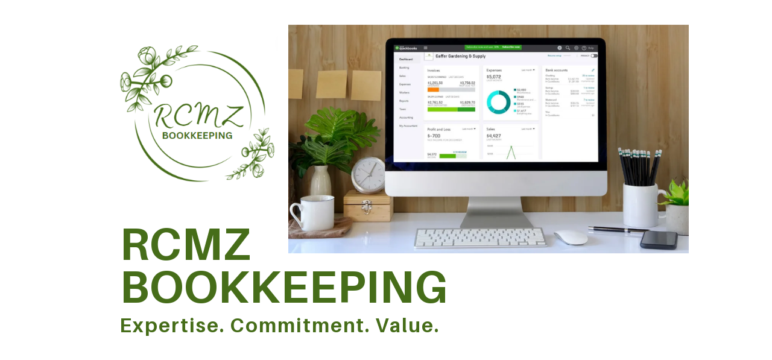

--- FILE ---
content_type: text/html
request_url: https://rcmzbookkeeping.com/
body_size: 19085
content:
<!DOCTYPE html><html lang="en"><head><base href="/"><meta http-equiv="Content-Type" content="text/html; charset=utf-8" /><meta name="viewport" content="width=device-width, initial-scale=1.0" /><title>RCMZ Website - Green</title><meta name="description" content="" /><link rel="icon" href="26387fa4f5b1e3f7b6217b27d79bf264.png" type="image/png" sizes="16x16"><link rel="icon" href="2d0b56e7e51cf11036ad8734bdb67e2d.png" type="image/png" sizes="32x32"><link rel="apple-touch-icon" href="725b756a69a7d4c235070e51acd85560.png" sizes="180x180"><style>:root {  --ffsd: 0px;  --1vw: calc((100vw - var(--sbw, 0px)) / 100);  --1vh: var(--inner1Vh, 1vh);}@media (prefers-reduced-motion: reduce) {  .animated {    animation: none !important;  }}html {  zoom: var(--rzf, 1);  font-size: max(calc(min(var(--1vw, 1vw), 13.66px) * var(--rfso, 1)), var(--minfs, 0px));  -webkit-text-size-adjust: 100%;  scroll-behavior: smooth;}body {  font-size: calc(1rem * var(--bfso, 1));}body, html, p, ul, ol, li {  margin: 0;  padding: 0;  font-synthesis: none;  font-kerning: none;  font-variant-ligatures: none;  font-feature-settings: "kern" 0, "calt" 0, "liga" 0, "clig" 0, "dlig" 0, "hlig" 0;  font-family: unset;  -webkit-font-smoothing: subpixel-antialiased;  -moz-osx-font-smoothing: grayscale;  text-rendering: geometricprecision;  white-space: normal;}li {  text-align: unset;}a {  text-decoration: none;  color: inherit;}img {  -webkit-user-drag: none;  -moz-user-drag: none;  -o-user-drag: none;  user-drag: none;  -webkit-touch-callout: none;}@font-face {  font-family: YAFdJn5d8s0-0;  src: url(fonts/efb8e00a810ae053334deaa5cdde1d26.woff2);  font-style: normal;  font-weight: 400;}@font-face {  font-family: YAFdJn5d8s0-0;  src: url(fonts/83a1bcd0ead0443eec51934c4bce7519.woff2);  font-style: normal;  font-weight: 700;}@font-face {  font-family: YAFdJn5d8s0-0;  src: url(fonts/ace5d7cd1dcb564a36f2a356d923918a.woff2);  font-style: italic;  font-weight: 400;}@font-face {  font-family: YAFdJn5d8s0-0;  src: url(fonts/1883acbb305a73f746674a301b9ef557.woff2);  font-style: italic;  font-weight: 700;}@font-face {  font-family: YAFdJn5d8s0-0;  src: url(fonts/8e2f3e846bbf815cd9c98ddddb55993b.woff2);  font-style: normal;  font-weight: 100;}@font-face {  font-family: YAFdJn5d8s0-0;  src: url(fonts/e88f1034442fb1ca57c5a0915095da74.woff2);  font-style: italic;  font-weight: 100;}@font-face {  font-family: YAFdJn5d8s0-0;  src: url(fonts/76f5bf0bb1c59ee14e7664585ede6f44.woff2);  font-style: normal;  font-weight: 200;}@font-face {  font-family: YAFdJn5d8s0-0;  src: url(fonts/5668d9020ef15ac967fe68cc3b4ee937.woff2);  font-style: italic;  font-weight: 200;}@font-face {  font-family: YAFdJn5d8s0-0;  src: url(fonts/76f5bf0bb1c59ee14e7664585ede6f44.woff2);  font-style: normal;  font-weight: 300;}@font-face {  font-family: YAFdJn5d8s0-0;  src: url(fonts/5668d9020ef15ac967fe68cc3b4ee937.woff2);  font-style: italic;  font-weight: 300;}@font-face {  font-family: YAFdJn5d8s0-0;  src: url(fonts/efb8e00a810ae053334deaa5cdde1d26.woff2);  font-style: normal;  font-weight: 500;}@font-face {  font-family: YAFdJn5d8s0-0;  src: url(fonts/ace5d7cd1dcb564a36f2a356d923918a.woff2);  font-style: italic;  font-weight: 500;}@font-face {  font-family: YAFdJn5d8s0-0;  src: url(fonts/83a1bcd0ead0443eec51934c4bce7519.woff2);  font-style: normal;  font-weight: 600;}@font-face {  font-family: YAFdJn5d8s0-0;  src: url(fonts/1883acbb305a73f746674a301b9ef557.woff2);  font-style: italic;  font-weight: 600;}@font-face {  font-family: YAFdJn5d8s0-0;  src: url(fonts/6499ba3286f99cd56856ac1fadc61002.woff2);  font-style: normal;  font-weight: 800;}@font-face {  font-family: YAFdJn5d8s0-0;  src: url(fonts/6630492fd8ec93798fd59b240ebcf3ed.woff2);  font-style: italic;  font-weight: 800;}@font-face {  font-family: YAFdJn5d8s0-0;  src: url(fonts/82f8df78ff3dd83b061c3086941fc0e6.woff2);  font-style: normal;  font-weight: 900;}@font-face {  font-family: YAFdJn5d8s0-0;  src: url(fonts/567f32a95d84255f6c8667cca341c3f3.woff2);  font-style: italic;  font-weight: 900;}@font-face {  font-family: YAFdJjTk5UU-0;  src: url(fonts/f4a4890561b3fddfd1fd9a1b27b6d4a4.woff2);  font-style: normal;  font-weight: 400;}@font-face {  font-family: YAFdJjTk5UU-0;  src: url(fonts/33696a29f45c1b554a4c12443b998d21.woff2);  font-style: normal;  font-weight: 700;}@font-face {  font-family: YAFdJjTk5UU-0;  src: url(fonts/8dbae49e1280328b442be6dfff163124.woff2);  font-style: italic;  font-weight: 400;}@font-face {  font-family: YAFdJjTk5UU-0;  src: url(fonts/625cf32ea46ae48b58ebd3ff993de469.woff2);  font-style: italic;  font-weight: 700;}@font-face {  font-family: YAFdJjTk5UU-0;  src: url(fonts/f4a4890561b3fddfd1fd9a1b27b6d4a4.woff2);  font-style: normal;  font-weight: 100;}@font-face {  font-family: YAFdJjTk5UU-0;  src: url(fonts/8dbae49e1280328b442be6dfff163124.woff2);  font-style: italic;  font-weight: 100;}@font-face {  font-family: YAFdJjTk5UU-0;  src: url(fonts/f4a4890561b3fddfd1fd9a1b27b6d4a4.woff2);  font-style: normal;  font-weight: 200;}@font-face {  font-family: YAFdJjTk5UU-0;  src: url(fonts/8dbae49e1280328b442be6dfff163124.woff2);  font-style: italic;  font-weight: 200;}@font-face {  font-family: YAFdJjTk5UU-0;  src: url(fonts/f4a4890561b3fddfd1fd9a1b27b6d4a4.woff2);  font-style: normal;  font-weight: 300;}@font-face {  font-family: YAFdJjTk5UU-0;  src: url(fonts/8dbae49e1280328b442be6dfff163124.woff2);  font-style: italic;  font-weight: 300;}@font-face {  font-family: YAFdJjTk5UU-0;  src: url(fonts/c69c23593c9bd5705c7780a200f2a6db.woff2);  font-style: normal;  font-weight: 500;}@font-face {  font-family: YAFdJjTk5UU-0;  src: url(fonts/e5e43f51d6d7939d8911c861efa5f9b7.woff2);  font-style: italic;  font-weight: 500;}@font-face {  font-family: YAFdJjTk5UU-0;  src: url(fonts/c69c23593c9bd5705c7780a200f2a6db.woff2);  font-style: normal;  font-weight: 600;}@font-face {  font-family: YAFdJjTk5UU-0;  src: url(fonts/e5e43f51d6d7939d8911c861efa5f9b7.woff2);  font-style: italic;  font-weight: 600;}@font-face {  font-family: YAFdJjTk5UU-0;  src: url(fonts/33696a29f45c1b554a4c12443b998d21.woff2);  font-style: normal;  font-weight: 800;}@font-face {  font-family: YAFdJjTk5UU-0;  src: url(fonts/625cf32ea46ae48b58ebd3ff993de469.woff2);  font-style: italic;  font-weight: 800;}@font-face {  font-family: YAFdJjTk5UU-0;  src: url(fonts/33696a29f45c1b554a4c12443b998d21.woff2);  font-style: normal;  font-weight: 900;}@font-face {  font-family: YAFdJjTk5UU-0;  src: url(fonts/625cf32ea46ae48b58ebd3ff993de469.woff2);  font-style: italic;  font-weight: 900;}@font-face {  font-family: YACgEZ1cb1Q-0;  src: url(fonts/f8f199f09526f79e87644ed227e0f651.woff2);  font-style: normal;  font-weight: 400;}@font-face {  font-family: YACgEZ1cb1Q-0;  src: url(fonts/98c4d2c0223fc8474641c77f923528e9.woff2);  font-style: normal;  font-weight: 700;}@font-face {  font-family: YACgEZ1cb1Q-0;  src: url(fonts/d257a7100844bc3f98c9021168b6249e.woff2);  font-style: italic;  font-weight: 400;}@font-face {  font-family: YACgEZ1cb1Q-0;  src: url(fonts/1060345c54d396e76d73f1da7ee200bd.woff2);  font-style: italic;  font-weight: 700;}@font-face {  font-family: YACgEZ1cb1Q-0;  src: url(fonts/f8f199f09526f79e87644ed227e0f651.woff2);  font-style: normal;  font-weight: 100;}@font-face {  font-family: YACgEZ1cb1Q-0;  src: url(fonts/d257a7100844bc3f98c9021168b6249e.woff2);  font-style: italic;  font-weight: 100;}@font-face {  font-family: YACgEZ1cb1Q-0;  src: url(fonts/f8f199f09526f79e87644ed227e0f651.woff2);  font-style: normal;  font-weight: 200;}@font-face {  font-family: YACgEZ1cb1Q-0;  src: url(fonts/d257a7100844bc3f98c9021168b6249e.woff2);  font-style: italic;  font-weight: 200;}@font-face {  font-family: YACgEZ1cb1Q-0;  src: url(fonts/f8f199f09526f79e87644ed227e0f651.woff2);  font-style: normal;  font-weight: 300;}@font-face {  font-family: YACgEZ1cb1Q-0;  src: url(fonts/d257a7100844bc3f98c9021168b6249e.woff2);  font-style: italic;  font-weight: 300;}@font-face {  font-family: YACgEZ1cb1Q-0;  src: url(fonts/f8f199f09526f79e87644ed227e0f651.woff2);  font-style: normal;  font-weight: 500;}@font-face {  font-family: YACgEZ1cb1Q-0;  src: url(fonts/d257a7100844bc3f98c9021168b6249e.woff2);  font-style: italic;  font-weight: 500;}@font-face {  font-family: YACgEZ1cb1Q-0;  src: url(fonts/98c4d2c0223fc8474641c77f923528e9.woff2);  font-style: normal;  font-weight: 600;}@font-face {  font-family: YACgEZ1cb1Q-0;  src: url(fonts/1060345c54d396e76d73f1da7ee200bd.woff2);  font-style: italic;  font-weight: 600;}@font-face {  font-family: YACgEZ1cb1Q-0;  src: url(fonts/98c4d2c0223fc8474641c77f923528e9.woff2);  font-style: normal;  font-weight: 800;}@font-face {  font-family: YACgEZ1cb1Q-0;  src: url(fonts/1060345c54d396e76d73f1da7ee200bd.woff2);  font-style: italic;  font-weight: 800;}@font-face {  font-family: YACgEZ1cb1Q-0;  src: url(fonts/98c4d2c0223fc8474641c77f923528e9.woff2);  font-style: normal;  font-weight: 900;}@font-face {  font-family: YACgEZ1cb1Q-0;  src: url(fonts/1060345c54d396e76d73f1da7ee200bd.woff2);  font-style: italic;  font-weight: 900;}@media (max-width: 375px) {  #frHRwAaFcNXwq7Xp {    grid-area: 2 / 2 / 3 / 3;    position: relative;  }  #T6avtvXULabGv170 {    grid-template-columns: 0 203.32998662%;    left: -51.66499331%;    grid-template-rows: 0 100%;  }  #g1GBAusjkHWOPkJy {    grid-area: 2 / 6 / 6 / 8;    position: relative;  }  #eJqooLYFzo8hA8fi {    grid-area: 3 / 2 / 4 / 5;    position: relative;  }  #ULrVfK74nNPZ7IEQ {    font-size: calc(7.21758448em - var(--ffsd));  }  #xX2Oy19TGlkBDtUy {    font-size: calc(7.21758448em - var(--ffsd));  }  #W1r2tVvxMdjzEZp5 {    --first-font-size: 7.21758448em;    --last-font-size: var(--first-font-size);    margin-top: calc(var(--first-font-size) * 0.125);    margin-bottom: calc(var(--last-font-size) * 0.125);  }  #aVL9haioo73BQepu {    min-width: 53.91744877rem;  }  #iczcqDNrlleYuiXi {    grid-area: 5 / 4 / 7 / 7;    position: relative;  }  #FbD8TLeXNsZTk9YV {    font-size: max(calc(12px * var(--rfso, var(--bfso, 1))), calc(5.48361246em - var(--ffsd)));  }  #JJUFc6x88sdbXaJc {    --first-font-size: max(calc(12px * var(--rfso, var(--bfso, 1))), 5.48361246em);    --last-font-size: var(--first-font-size);    margin-top: calc(var(--first-font-size) * -0.1);    margin-bottom: calc(var(--last-font-size) * -0.1);  }  #XD2gIwDJ5CfabuYU {    min-width: 91.6rem;  }  #AcZDBSBNRXBKjMmv {    grid-area: 8 / 3 / 9 / 9;    position: relative;  }  #eGGTR6qrdXsV0mWh {    grid-template-columns: 4.26666667rem 0 0.57705651rem 25.31486417rem 1.57719354rem 26.89205772rem 37.10549472rem 0 4.26666667rem;    grid-template-rows: minmax(30.82630253rem, max-content) minmax(1.29193663rem, max-content) minmax(25.81576798rem, max-content) minmax(3.54321781rem, max-content) minmax(5.91910755rem, max-content) minmax(9.59869908rem, max-content) 0 minmax(6.49596438rem, max-content) minmax(30.82630253rem, max-content);  }  #MEpkQHk9PER4GE1i {    min-height: calc(13.69854978 * var(--1vh, 1vh));  }  #pOJCoUMOviJQZLuS {    grid-area: 2 / 2 / 3 / 3;    position: relative;  }  #cS9pimfbZi0aL8aK {    grid-template-columns: 0 453.79608979%;    left: -176.8980449%;    grid-template-rows: 0 100%;  }  #eoLGGmg3n7ZTGP7F {    font-size: max(calc(12px * var(--rfso, var(--bfso, 1))), calc(7.83549851em - var(--ffsd)));  }  #qEv3Rs4rMBuSrJkE {    --first-font-size: max(calc(12px * var(--rfso, var(--bfso, 1))), 7.83549851em);    --last-font-size: var(--first-font-size);    margin-top: calc(var(--first-font-size) * -0.05);    margin-bottom: calc(var(--last-font-size) * -0.05);  }  #f5z1ib955ChJqNlr {    min-width: 91.6rem;  }  #D460B94YRB24fdxj {    grid-area: 2 / 2 / 3 / 11;    position: relative;  }  #i76FV1KCShyamkKk {    grid-area: 4 / 3 / 5 / 12;    position: relative;  }  #VJ5m6RFthBIaqMzh {    font-size: max(calc(12px * var(--rfso, var(--bfso, 1))), calc(7.93917491em - var(--ffsd)));  }  #Zu03PXnR0LND3OaI {    --first-font-size: max(calc(12px * var(--rfso, var(--bfso, 1))), 7.93917491em);    --last-font-size: var(--first-font-size);    margin-top: calc(var(--first-font-size) * -0.1);    margin-bottom: calc(var(--last-font-size) * -0.1);  }  #rG4wVkedOSfNcNek {    min-width: 91.6rem;  }  #akV08XgLrtrz2Mfl {    grid-area: 2 / 2 / 3 / 4;    position: relative;  }  #THAWxKWtnJEsKoTM {    font-size: max(calc(12px * var(--rfso, var(--bfso, 1))), calc(4.40888889em - var(--ffsd)));  }  #t9D0LoPXLGUwNYDw {    --first-font-size: max(calc(12px * var(--rfso, var(--bfso, 1))), 4.40888889em);    --last-font-size: var(--first-font-size);    margin-top: calc(var(--first-font-size) * -0.1);    margin-bottom: calc(var(--last-font-size) * -0.1);  }  #LoxIo4IvE8MLsLef {    min-width: 91.6rem;  }  #N7rKMyE4thDEfHCm {    grid-area: 4 / 3 / 5 / 5;    position: relative;  }  #L0MvIFluQwxbJQBQ {    grid-area: 6 / 4 / 7 / 13;    grid-template-columns: 0 0 91.46666667rem 0;    grid-template-rows: 0 minmax(9.40485817rem, max-content) minmax(3.35919061rem, max-content) minmax(22.9625146rem, max-content);  }  #OnusemWwO7YItIuR {    grid-area: 6 / 4 / 7 / 13;    position: relative;  }  #WGK3EjPab4cGRk2T {    grid-area: 2 / 2 / 5 / 5;    position: relative;  }  #yB8prUb9Y45CMVRn {    font-size: calc(6.41240434em - var(--ffsd));  }  #uYbwN4v40fB1JIOd {    font-size: calc(6.41240434em - var(--ffsd));  }  #MbPZnd5JInPDQ7La {    --first-font-size: 6.41240434em;    --last-font-size: var(--first-font-size);    margin-top: calc(var(--first-font-size) * -0.1);    margin-bottom: calc(var(--last-font-size) * -0.1);  }  #qI44SrHfFQukuq9q {    min-width: 68.29989784rem;  }  #qQoLJMOyGewqFR50 {    grid-area: 3 / 3 / 4 / 4;    position: relative;  }  #MY7xDEaVXQAN0gTc {    grid-area: 8 / 5 / 10 / 10;    grid-template-columns: 0 11.65005108rem 68.1665645rem 10.90517853rem;    grid-template-rows: 0 minmax(4.75093515rem, max-content) minmax(16.58064551rem, max-content) minmax(4.75093515rem, max-content);  }  #bSTm5o83JVDgRhtU {    grid-area: 8 / 5 / 10 / 10;    position: relative;  }  #tFwP7JJZom75Mhp6 {    grid-area: 9 / 8 / 12 / 9;    position: relative;  }  #ubJaI6h3TmkS5iYd {    font-size: calc(7.93917491em - var(--ffsd));  }  #DDwpcwb9jtcszhxl {    --first-font-size: 7.93917491em;    --last-font-size: var(--first-font-size);    margin-top: calc(var(--first-font-size) * -0.1);    margin-bottom: calc(var(--last-font-size) * -0.1);  }  #ALx4t46ufnXji7tT {    min-width: 91.6rem;  }  #ITO4djhwwPki0Tup {    grid-area: 2 / 2 / 3 / 4;    position: relative;  }  #PM2vlgGMf2re7F8R {    font-size: calc(4.27493623em - var(--ffsd));  }  #HqDDqVWsLvmQIbcV {    --first-font-size: 4.27493623em;    --last-font-size: var(--first-font-size);    margin-top: calc(var(--first-font-size) * -0.1);    margin-bottom: calc(var(--last-font-size) * -0.1);  }  #GRQHYLbb9iTGO24d {    min-width: 91.6rem;  }  #PbYhCjZeIXgFSFFm {    grid-area: 4 / 3 / 5 / 5;    position: relative;  }  #VLAImYSbpfhEZ6vO {    grid-area: 11 / 6 / 13 / 14;    grid-template-columns: 0 0 91.46666667rem 0;    grid-template-rows: 0 minmax(9.40485817rem, max-content) minmax(2.94571881rem, max-content) minmax(34.87126552rem, max-content);  }  #ufZJjVULCOhCVJKS {    grid-area: 11 / 6 / 13 / 14;    position: relative;  }  #Pb2kwlUVlqJqDkCC {    grid-area: 2 / 2 / 5 / 5;    position: relative;  }  #dMCR3j2ryBtK6GMj {    font-size: calc(6.46505348em - var(--ffsd));  }  #cx3cJlu4VBABArxY {    --first-font-size: 6.46505348em;    --last-font-size: var(--first-font-size);    margin-top: calc(var(--first-font-size) * -0.1);    margin-bottom: calc(var(--last-font-size) * -0.1);  }  #urD90iMi8yBSwFq0 {    min-width: 68.85958037rem;  }  #Le3BLGqqx45A3iKH {    grid-area: 3 / 3 / 4 / 4;    position: relative;  }  #NzrjCU9bEn0DAjJ5 {    grid-area: 14 / 7 / 15 / 15;    grid-template-columns: 0 11.37020982rem 68.72624703rem 11.37020982rem;    grid-template-rows: 0 minmax(9.29239072rem, max-content) minmax(7.71188522rem, max-content) minmax(9.29239072rem, max-content);  }  #XKeV7fLHG1axKDlH {    grid-area: 14 / 7 / 15 / 15;    position: relative;  }  #ODOCJ2I4QQmbgipo {    grid-template-columns: 4.26666667rem 0 0 0 0 0 11.65005108rem 68.1665645rem 10.90517853rem 0.74487256rem 0 0 0 0 4.26666667rem;    grid-template-rows: minmax(5.57702915rem, max-content) minmax(9.29061214rem, max-content) minmax(9.75737865rem, max-content) minmax(61.8871124rem, max-content) minmax(6.4rem, max-content) minmax(35.72656338rem, max-content) minmax(4.2232825rem, max-content) minmax(21.33158066rem, max-content) minmax(4.75093515rem, max-content) minmax(13.61337722rem, max-content) minmax(3.45149953rem, max-content) minmax(43.77034297rem, max-content) minmax(3.48231295rem, max-content) minmax(26.29666667rem, max-content) minmax(5.57702915rem, max-content);  }  #uneGLa0YKxO63pZc {    min-height: calc(30.57270809 * var(--1vh, 1vh));  }  #PkqfutRrWc1uEc6u {    grid-area: 2 / 2 / 3 / 3;    position: relative;  }  #Bws26JBc0w5Ud9OO {    grid-template-columns: 0 421.02940166%;    left: -160.51470083%;    grid-template-rows: 0 100%;  }  #K0aj7LMGRsdcVqu9 {    font-size: max(calc(12px * var(--rfso, var(--bfso, 1))), calc(6.3486417em - var(--ffsd)));  }  #mCdplQiXxfBc51uD {    --first-font-size: max(calc(12px * var(--rfso, var(--bfso, 1))), 6.3486417em);    --last-font-size: var(--first-font-size);    margin-top: calc(var(--first-font-size) * -0.05);    margin-bottom: calc(var(--last-font-size) * -0.05);  }  #VUtMSdlYTKY94AFi {    min-width: 91.6rem;  }  #RKtZndRbqCij5xnw {    grid-area: 2 / 2 / 3 / 10;    position: relative;  }  #Be5qkIBZRfsMx687 {    grid-area: 4 / 3 / 5 / 11;    position: relative;  }  #PZVyhHTFj1VEQhsY {    font-size: calc(6.08352504em - var(--ffsd));  }  #B87sPRZg47XJJhhQ {    font-size: calc(6.08352504em - var(--ffsd));  }  #l16S6fSaqqcVdGQT {    --first-font-size: 6.08352504em;    --last-font-size: var(--first-font-size);    margin-top: calc(var(--first-font-size) * -0.1);    margin-bottom: calc(var(--last-font-size) * -0.1);  }  #b6egxAv9oNI68FST {    min-width: 88.13428883rem;  }  #jPVUpCOkcInpYK6n {    grid-area: 6 / 4 / 8 / 9;    position: relative;  }  #RStC0v9FaTMj9n95 {    font-size: calc(4.67963599em - var(--ffsd));  }  #cNAK9bievpm86uNI {    --first-font-size: 4.67963599em;    --last-font-size: var(--first-font-size);    margin-top: calc(var(--first-font-size) * -0.1);    margin-bottom: calc(var(--last-font-size) * -0.1);  }  #vGSeael2P288wDUT {    min-width: 91.6rem;  }  #fOhexpNi5RMU25cU {    grid-area: 7 / 5 / 9 / 12;    position: relative;  }  #aYrQmtJkODMOrR8j {    font-size: calc(6.00241642em - var(--ffsd));  }  #XcbLCaA6heKq8han {    font-size: calc(6.00241642em - var(--ffsd));  }  #pd102cDmQpdtsUln {    --first-font-size: 6.00241642em;    --last-font-size: var(--first-font-size);    margin-top: calc(var(--first-font-size) * -0.1);    margin-bottom: calc(var(--last-font-size) * -0.1);  }  #fam1vOYyqatoHLKE {    min-width: 72.69521757rem;  }  #ewI2KE1kMDsEVgFW {    grid-area: 10 / 6 / 12 / 8;    position: relative;  }  #FSR2NvXtqjdHTpO7 {    font-size: calc(4.61724473em - var(--ffsd));  }  #mxPq3e5ij9WUYqBO {    --first-font-size: 4.61724473em;    --last-font-size: var(--first-font-size);    margin-top: calc(var(--first-font-size) * -0.1);    margin-bottom: calc(var(--last-font-size) * -0.1);  }  #yB0EvYLb2xh7p25L {    min-width: 91.6rem;  }  #r98ZmeB7B5Wc008h {    grid-area: 11 / 7 / 13 / 13;    position: relative;  }  #drJITkL9LRDlaf9l {    grid-template-columns: 4.26666667rem 0 0 0 0 0 72.56188423rem 15.43907126rem 3.46571117rem 0 0 0 4.26666667rem;    grid-template-rows: minmax(4.46222267rem, max-content) minmax(7.52763435rem, max-content) minmax(11.28537279rem, max-content) minmax(76.18543444rem, max-content) minmax(6.4rem, max-content) minmax(26.29952199rem, max-content) minmax(6.17711003rem, max-content) minmax(31.84488371rem, max-content) minmax(13.08130161rem, max-content) minmax(17.87910509rem, max-content) minmax(5.85350201rem, max-content) minmax(25.25514433rem, max-content) minmax(4.46222267rem, max-content);  }  #y8klXUdsguiouXIY {    min-height: calc(28.3651827 * var(--1vh, 1vh));  }  #YUVmqR9laBwAtvLk {    grid-area: 2 / 2 / 3 / 3;    position: relative;  }  #ptx1xqds7XQDBAsY {    grid-template-columns: 0 406.16213121%;    left: -153.0810656%;    grid-template-rows: 0 100%;  }  #cpFxg30IYNrwcAey {    grid-area: 2 / 2 / 3 / 9;    position: relative;  }  #aBMS293670iGFNY8 {    font-size: max(calc(12px * var(--rfso, var(--bfso, 1))), calc(12.44450667em - var(--ffsd)));  }  #U2KrYBvx955W9pQx {    font-size: max(calc(12px * var(--rfso, var(--bfso, 1))), calc(12.44450667em - var(--ffsd)));  }  #KZVZFQYvKshJVLDm {    --first-font-size: max(calc(12px * var(--rfso, var(--bfso, 1))), 12.44450667em);    --last-font-size: var(--first-font-size);    margin-top: calc(var(--first-font-size) * -0.05);    margin-bottom: calc(var(--last-font-size) * -0.05);  }  #PoNJqCzjF32mJArz {    min-width: 91.6rem;  }  #gqvLxCIHStbmJFyA {    grid-area: 4 / 3 / 5 / 10;    position: relative;  }  #HnOYsfGon7WsKfsU {    font-size: max(calc(12px * var(--rfso, var(--bfso, 1))), calc(4.48em - var(--ffsd)));  }  #qAxwlwQsQEduWuc9 {    --first-font-size: max(calc(12px * var(--rfso, var(--bfso, 1))), 4.48em);    --last-font-size: var(--first-font-size);    margin-top: calc(var(--first-font-size) * -0.1);    margin-bottom: calc(var(--last-font-size) * -0.1);  }  #dfHkSxkqU6GiyPD3 {    min-width: 91.6rem;  }  #Oz4V0R39cvS2bYLz {    grid-area: 6 / 4 / 7 / 11;    position: relative;  }  #rYS7p1rf7QMJVxC6 {    grid-area: 8 / 7 / 10 / 12;    position: relative;  }  #QdpqHKA13A8drY4O {    grid-area: 9 / 5 / 11 / 8;    position: relative;  }  #TKKYTRGgZB9LUGca {    font-size: max(calc(12px * var(--rfso, var(--bfso, 1))), calc(3.55554667em - var(--ffsd)));  }  #chSbaelnijxO7rEJ {    --first-font-size: max(calc(12px * var(--rfso, var(--bfso, 1))), 3.55554667em);    --last-font-size: var(--first-font-size);    margin-top: calc(var(--first-font-size) * -0.1);    margin-bottom: calc(var(--last-font-size) * -0.1);  }  #Zji5UZudfnM6oTOm {    min-width: 91.6rem;  }  #yLglczG8Lxkou4Zb {    grid-area: 12 / 6 / 13 / 13;    position: relative;  }  #ckJykNlCxbyjdqjC {    grid-template-columns: 4.26666667rem 0 0 0 0 43.10259967rem 5.01059882rem 43.35346818rem 0 0 0 0 4.26666667rem;    grid-template-rows: minmax(12.37333333rem, max-content) minmax(60.86690909rem, max-content) minmax(6.4rem, max-content) minmax(30.75554933rem, max-content) minmax(8.2119855rem, max-content) minmax(17.22006052rem, max-content) 0 minmax(0.33352878rem, max-content) minmax(63.96632432rem, max-content) 0 minmax(12.5931361rem, max-content) minmax(3.26053718rem, max-content) minmax(12.37333333rem, max-content);  }  #rT663iWZkpjRgQIZ {    min-height: calc(27.36355943 * var(--1vh, 1vh));  }}@media (min-width: 375.05px) and (max-width: 480px) {  #frHRwAaFcNXwq7Xp {    grid-area: 2 / 2 / 3 / 3;    position: relative;  }  #T6avtvXULabGv170 {    grid-template-columns: 0 181.25393666%;    left: -40.62696833%;    grid-template-rows: 0 100%;  }  #g1GBAusjkHWOPkJy {    grid-area: 2 / 6 / 6 / 8;    position: relative;  }  #eJqooLYFzo8hA8fi {    grid-area: 3 / 2 / 4 / 5;    position: relative;  }  #ULrVfK74nNPZ7IEQ {    font-size: calc(7.36488212em - var(--ffsd));  }  #xX2Oy19TGlkBDtUy {    font-size: calc(7.36488212em - var(--ffsd));  }  #W1r2tVvxMdjzEZp5 {    --first-font-size: 7.36488212em;    --last-font-size: var(--first-font-size);    margin-top: calc(var(--first-font-size) * 0.125);    margin-bottom: calc(var(--last-font-size) * 0.125);  }  #aVL9haioo73BQepu {    min-width: 54.98591711rem;  }  #iczcqDNrlleYuiXi {    grid-area: 5 / 4 / 7 / 7;    position: relative;  }  #FbD8TLeXNsZTk9YV {    font-size: max(calc(12px * var(--rfso, var(--bfso, 1))), calc(5.59552292em - var(--ffsd)));  }  #JJUFc6x88sdbXaJc {    --first-font-size: max(calc(12px * var(--rfso, var(--bfso, 1))), 5.59552292em);    --last-font-size: var(--first-font-size);    margin-top: calc(var(--first-font-size) * -0.1);    margin-bottom: calc(var(--last-font-size) * -0.1);  }  #XD2gIwDJ5CfabuYU {    min-width: 93.4375rem;  }  #AcZDBSBNRXBKjMmv {    grid-area: 8 / 3 / 9 / 9;    position: relative;  }  #eGGTR6qrdXsV0mWh {    grid-template-columns: 3.33333333rem 0 0.58883317rem 25.83149406rem 1.60938117rem 27.44087522rem 37.86274972rem 0 3.33333333rem;    grid-template-rows: minmax(24.08304885rem, max-content) minmax(1.31830269rem, max-content) minmax(26.34262039rem, max-content) minmax(3.61552837rem, max-content) minmax(6.03990566rem, max-content) minmax(9.7945909rem, max-content) 0 minmax(6.62853508rem, max-content) minmax(24.08304885rem, max-content);  }  #MEpkQHk9PER4GE1i {    min-height: calc(13.21949926 * var(--1vh, 1vh));  }  #pOJCoUMOviJQZLuS {    grid-area: 2 / 2 / 3 / 3;    position: relative;  }  #cS9pimfbZi0aL8aK {    grid-template-columns: 0 417.71850035%;    left: -158.85925018%;    grid-template-rows: 0 100%;  }  #eoLGGmg3n7ZTGP7F {    font-size: max(calc(12px * var(--rfso, var(--bfso, 1))), calc(7.99540664em - var(--ffsd)));  }  #qEv3Rs4rMBuSrJkE {    --first-font-size: max(calc(12px * var(--rfso, var(--bfso, 1))), 7.99540664em);    --last-font-size: var(--first-font-size);    margin-top: calc(var(--first-font-size) * -0.05);    margin-bottom: calc(var(--last-font-size) * -0.05);  }  #f5z1ib955ChJqNlr {    min-width: 93.4375rem;  }  #D460B94YRB24fdxj {    grid-area: 2 / 2 / 3 / 14;    position: relative;  }  #i76FV1KCShyamkKk {    grid-area: 4 / 3 / 5 / 15;    position: relative;  }  #VJ5m6RFthBIaqMzh {    font-size: max(calc(12px * var(--rfso, var(--bfso, 1))), calc(7.22222917em - var(--ffsd)));  }  #Zu03PXnR0LND3OaI {    --first-font-size: max(calc(12px * var(--rfso, var(--bfso, 1))), 7.22222917em);    --last-font-size: var(--first-font-size);    margin-top: calc(var(--first-font-size) * -0.1);    margin-bottom: calc(var(--last-font-size) * -0.1);  }  #rG4wVkedOSfNcNek {    min-width: 83.31095263rem;  }  #akV08XgLrtrz2Mfl {    grid-area: 2 / 2 / 3 / 4;    position: relative;  }  #THAWxKWtnJEsKoTM {    font-size: max(calc(12px * var(--rfso, var(--bfso, 1))), calc(3.88888889em - var(--ffsd)));  }  #t9D0LoPXLGUwNYDw {    --first-font-size: max(calc(12px * var(--rfso, var(--bfso, 1))), 3.88888889em);    --last-font-size: var(--first-font-size);    margin-top: calc(var(--first-font-size) * -0.1);    margin-bottom: calc(var(--last-font-size) * -0.1);  }  #LoxIo4IvE8MLsLef {    min-width: 83.31095263rem;  }  #N7rKMyE4thDEfHCm {    grid-area: 4 / 3 / 5 / 5;    position: relative;  }  #L0MvIFluQwxbJQBQ {    grid-area: 6 / 4 / 7 / 12;    grid-template-columns: 0 0 83.20678596rem 0;    grid-template-rows: 0 minmax(8.55555417rem, max-content) minmax(2.62436767rem, max-content) minmax(20.88888889rem, max-content);  }  #OnusemWwO7YItIuR {    grid-area: 6 / 4 / 7 / 12;    position: relative;  }  #WGK3EjPab4cGRk2T {    grid-area: 2 / 2 / 5 / 5;    position: relative;  }  #yB8prUb9Y45CMVRn {    font-size: calc(5.83333333em - var(--ffsd));  }  #uYbwN4v40fB1JIOd {    font-size: calc(5.83333333em - var(--ffsd));  }  #MbPZnd5JInPDQ7La {    --first-font-size: 5.83333333em;    --last-font-size: var(--first-font-size);    margin-top: calc(var(--first-font-size) * -0.1);    margin-bottom: calc(var(--last-font-size) * -0.1);  }  #qI44SrHfFQukuq9q {    min-width: 62.11496195rem;  }  #qQoLJMOyGewqFR50 {    grid-area: 3 / 3 / 4 / 4;    position: relative;  }  #MY7xDEaVXQAN0gTc {    grid-area: 8 / 5 / 10 / 10;    grid-template-columns: 0 10.59799534rem 62.01079529rem 9.92038836rem;    grid-template-rows: 0 minmax(4.32190281rem, max-content) minmax(15.08333333rem, max-content) minmax(4.32190281rem, max-content);  }  #bSTm5o83JVDgRhtU {    grid-area: 8 / 5 / 10 / 10;    position: relative;  }  #tFwP7JJZom75Mhp6 {    grid-area: 9 / 8 / 12 / 9;    position: relative;  }  #ubJaI6h3TmkS5iYd {    font-size: calc(7.22222917em - var(--ffsd));  }  #DDwpcwb9jtcszhxl {    --first-font-size: 7.22222917em;    --last-font-size: var(--first-font-size);    margin-top: calc(var(--first-font-size) * -0.1);    margin-bottom: calc(var(--last-font-size) * -0.1);  }  #ALx4t46ufnXji7tT {    min-width: 83.31095263rem;  }  #ITO4djhwwPki0Tup {    grid-area: 2 / 2 / 3 / 4;    position: relative;  }  #PM2vlgGMf2re7F8R {    font-size: calc(3.88888889em - var(--ffsd));  }  #HqDDqVWsLvmQIbcV {    --first-font-size: 3.88888889em;    --last-font-size: var(--first-font-size);    margin-top: calc(var(--first-font-size) * -0.1);    margin-bottom: calc(var(--last-font-size) * -0.1);  }  #GRQHYLbb9iTGO24d {    min-width: 83.31095263rem;  }  #PbYhCjZeIXgFSFFm {    grid-area: 4 / 3 / 5 / 5;    position: relative;  }  #VLAImYSbpfhEZ6vO {    grid-area: 11 / 6 / 13 / 13;    grid-template-columns: 0 0 83.20678596rem 0;    grid-template-rows: 0 minmax(8.55555417rem, max-content) minmax(2.67970621rem, max-content) minmax(31.72222222rem, max-content);  }  #ufZJjVULCOhCVJKS {    grid-area: 11 / 6 / 13 / 13;    position: relative;  }  #Pb2kwlUVlqJqDkCC {    grid-area: 2 / 2 / 5 / 5;    position: relative;  }  #dMCR3j2ryBtK6GMj {    font-size: calc(5.83333333em - var(--ffsd));  }  #cx3cJlu4VBABArxY {    --first-font-size: 5.83333333em;    --last-font-size: var(--first-font-size);    margin-top: calc(var(--first-font-size) * -0.1);    margin-bottom: calc(var(--last-font-size) * -0.1);  }  #urD90iMi8yBSwFq0 {    min-width: 62.11496195rem;  }  #Le3BLGqqx45A3iKH {    grid-area: 3 / 3 / 4 / 4;    position: relative;  }  #NzrjCU9bEn0DAjJ5 {    grid-area: 14 / 7 / 15 / 11;    grid-template-columns: 0 10.25919185rem 62.01079529rem 10.25919185rem;    grid-template-rows: 0 minmax(8.38440281rem, max-content) minmax(6.95833333rem, max-content) minmax(8.38440281rem, max-content);  }  #XKeV7fLHG1axKDlH {    grid-area: 14 / 7 / 15 / 11;    position: relative;  }  #ODOCJ2I4QQmbgipo {    grid-template-columns: 3.33333333rem 0 5.06327369rem 0 0 0 10.59799534rem 62.01079529rem 9.92038836rem 0 0.67760698rem 0 5.06327369rem 0 3.33333333rem;    grid-template-rows: minmax(4.35705402rem, max-content) minmax(9.48021647rem, max-content) minmax(7.62295207rem, max-content) minmax(63.1501147rem, max-content) minmax(5rem, max-content) minmax(32.06881072rem, max-content) minmax(3.29943945rem, max-content) minmax(19.40523615rem, max-content) minmax(4.32190281rem, max-content) minmax(12.38402366rem, max-content) minmax(3.1398125rem, max-content) minmax(39.8176701rem, max-content) minmax(2.72055699rem, max-content) minmax(23.72713896rem, max-content) minmax(4.35705402rem, max-content);  }  #uneGLa0YKxO63pZc {    min-height: calc(30.46570745 * var(--1vh, 1vh));  }  #PkqfutRrWc1uEc6u {    grid-area: 2 / 2 / 3 / 3;    position: relative;  }  #Bws26JBc0w5Ud9OO {    grid-template-columns: 0 412.73812238%;    left: -156.36906119%;    grid-template-rows: 0 100%;  }  #K0aj7LMGRsdcVqu9 {    font-size: max(calc(12px * var(--rfso, var(--bfso, 1))), calc(6.47820582em - var(--ffsd)));  }  #mCdplQiXxfBc51uD {    --first-font-size: max(calc(12px * var(--rfso, var(--bfso, 1))), 6.47820582em);    --last-font-size: var(--first-font-size);    margin-top: calc(var(--first-font-size) * -0.05);    margin-bottom: calc(var(--last-font-size) * -0.05);  }  #VUtMSdlYTKY94AFi {    min-width: 93.4375rem;  }  #RKtZndRbqCij5xnw {    grid-area: 2 / 2 / 3 / 10;    position: relative;  }  #Be5qkIBZRfsMx687 {    grid-area: 4 / 3 / 5 / 11;    position: relative;  }  #PZVyhHTFj1VEQhsY {    font-size: calc(6.20767861em - var(--ffsd));  }  #B87sPRZg47XJJhhQ {    font-size: calc(6.20767861em - var(--ffsd));  }  #l16S6fSaqqcVdGQT {    --first-font-size: 6.20767861em;    --last-font-size: var(--first-font-size);    margin-top: calc(var(--first-font-size) * -0.1);    margin-bottom: calc(var(--last-font-size) * -0.1);  }  #b6egxAv9oNI68FST {    min-width: 89.90106003rem;  }  #jPVUpCOkcInpYK6n {    grid-area: 6 / 4 / 8 / 9;    position: relative;  }  #RStC0v9FaTMj9n95 {    font-size: calc(4.77513877em - var(--ffsd));  }  #cNAK9bievpm86uNI {    --first-font-size: 4.77513877em;    --last-font-size: var(--first-font-size);    margin-top: calc(var(--first-font-size) * -0.1);    margin-bottom: calc(var(--last-font-size) * -0.1);  }  #vGSeael2P288wDUT {    min-width: 93.4375rem;  }  #fOhexpNi5RMU25cU {    grid-area: 7 / 5 / 9 / 12;    position: relative;  }  #aYrQmtJkODMOrR8j {    font-size: calc(6.12491472em - var(--ffsd));  }  #XcbLCaA6heKq8han {    font-size: calc(6.12491472em - var(--ffsd));  }  #pd102cDmQpdtsUln {    --first-font-size: 6.12491472em;    --last-font-size: var(--first-font-size);    margin-top: calc(var(--first-font-size) * -0.1);    margin-bottom: calc(var(--last-font-size) * -0.1);  }  #fam1vOYyqatoHLKE {    min-width: 74.14690568rem;  }  #ewI2KE1kMDsEVgFW {    grid-area: 10 / 6 / 12 / 8;    position: relative;  }  #FSR2NvXtqjdHTpO7 {    font-size: calc(4.71147422em - var(--ffsd));  }  #mxPq3e5ij9WUYqBO {    --first-font-size: 4.71147422em;    --last-font-size: var(--first-font-size);    margin-top: calc(var(--first-font-size) * -0.1);    margin-bottom: calc(var(--last-font-size) * -0.1);  }  #yB0EvYLb2xh7p25L {    min-width: 93.4375rem;  }  #r98ZmeB7B5Wc008h {    grid-area: 11 / 7 / 13 / 13;    position: relative;  }  #drJITkL9LRDlaf9l {    grid-template-columns: 3.33333333rem 0 0 0 0 0 74.04273902rem 15.75415434rem 3.53643997rem 0 0 0 3.33333333rem;    grid-template-rows: minmax(3.48611146rem, max-content) minmax(7.68125954rem, max-content) minmax(8.81669749rem, max-content) minmax(77.74023923rem, max-content) minmax(5rem, max-content) minmax(26.83624693rem, max-content) minmax(6.3031735rem, max-content) minmax(32.49477929rem, max-content) minmax(10.21976688rem, max-content) minmax(18.24398479rem, max-content) minmax(5.97296124rem, max-content) minmax(25.77055544rem, max-content) minmax(3.48611146rem, max-content);  }  #y8klXUdsguiouXIY {    min-height: calc(30.10247063 * var(--1vh, 1vh));  }  #YUVmqR9laBwAtvLk {    grid-area: 2 / 2 / 3 / 3;    position: relative;  }  #ptx1xqds7XQDBAsY {    grid-template-columns: 0 359.39989687%;    left: -129.69994843%;    grid-template-rows: 0 100%;  }  #cpFxg30IYNrwcAey {    grid-area: 2 / 2 / 3 / 12;    position: relative;  }  #aBMS293670iGFNY8 {    font-size: max(calc(12px * var(--rfso, var(--bfso, 1))), calc(9.72227083em - var(--ffsd)));  }  #U2KrYBvx955W9pQx {    font-size: max(calc(12px * var(--rfso, var(--bfso, 1))), calc(9.72227083em - var(--ffsd)));  }  #KZVZFQYvKshJVLDm {    --first-font-size: max(calc(12px * var(--rfso, var(--bfso, 1))), 9.72227083em);    --last-font-size: var(--first-font-size);    margin-top: calc(var(--first-font-size) * -0.05);    margin-bottom: calc(var(--last-font-size) * -0.05);  }  #PoNJqCzjF32mJArz {    min-width: 88.63140749rem;  }  #gqvLxCIHStbmJFyA {    grid-area: 4 / 4 / 5 / 10;    position: relative;  }  #HnOYsfGon7WsKfsU {    font-size: max(calc(12px * var(--rfso, var(--bfso, 1))), calc(4.16666667em - var(--ffsd)));  }  #qAxwlwQsQEduWuc9 {    --first-font-size: max(calc(12px * var(--rfso, var(--bfso, 1))), 4.16666667em);    --last-font-size: var(--first-font-size);    margin-top: calc(var(--first-font-size) * -0.1);    margin-bottom: calc(var(--last-font-size) * -0.1);  }  #dfHkSxkqU6GiyPD3 {    min-width: 88.63140749rem;  }  #Oz4V0R39cvS2bYLz {    grid-area: 6 / 5 / 7 / 11;    position: relative;  }  #rYS7p1rf7QMJVxC6 {    grid-area: 8 / 7 / 10 / 9;    position: relative;  }  #QdpqHKA13A8drY4O {    grid-area: 9 / 6 / 11 / 8;    position: relative;  }  #TKKYTRGgZB9LUGca {    font-size: max(calc(12px * var(--rfso, var(--bfso, 1))), calc(2.77777083em - var(--ffsd)));  }  #chSbaelnijxO7rEJ {    --first-font-size: max(calc(12px * var(--rfso, var(--bfso, 1))), 2.77777083em);    --last-font-size: var(--first-font-size);    margin-top: calc(var(--first-font-size) * -0.1);    margin-bottom: calc(var(--last-font-size) * -0.1);  }  #Zji5UZudfnM6oTOm {    min-width: 93.4375rem;  }  #yLglczG8Lxkou4Zb {    grid-area: 12 / 3 / 13 / 13;    position: relative;  }  #ckJykNlCxbyjdqjC {    grid-template-columns: 3.33333333rem 0 2.40304626rem 0 0 37.18929427rem 4.32318782rem 37.40574578rem 9.60901295rem 0 2.40304626rem 0 3.33333333rem;    grid-template-rows: minmax(9.66666667rem, max-content) minmax(62.10909091rem, max-content) minmax(5rem, max-content) minmax(24.02777292rem, max-content) minmax(6.41561367rem, max-content) minmax(16.66666667rem, max-content) 0 minmax(0.28777151rem, max-content) minmax(55.19069562rem, max-content) 0 minmax(9.83838758rem, max-content) minmax(3.19444583rem, max-content) minmax(9.66666667rem, max-content);  }  #rT663iWZkpjRgQIZ {    min-height: calc(26.21232266 * var(--1vh, 1vh));  }}@media (min-width: 480.05px) and (max-width: 768px) {  #frHRwAaFcNXwq7Xp {    grid-area: 2 / 2 / 3 / 3;    position: relative;  }  #T6avtvXULabGv170 {    grid-template-columns: 0 149.0577187%;    left: -24.52885935%;    grid-template-rows: 0 100%;  }  #g1GBAusjkHWOPkJy {    grid-area: 2 / 6 / 6 / 8;    position: relative;  }  #eJqooLYFzo8hA8fi {    grid-area: 3 / 2 / 4 / 5;    position: relative;  }  #ULrVfK74nNPZ7IEQ {    font-size: calc(7.23336637em - var(--ffsd));  }  #xX2Oy19TGlkBDtUy {    font-size: calc(7.23336637em - var(--ffsd));  }  #W1r2tVvxMdjzEZp5 {    --first-font-size: 7.23336637em;    --last-font-size: var(--first-font-size);    margin-top: calc(var(--first-font-size) * 0.125);    margin-bottom: calc(var(--last-font-size) * 0.125);  }  #aVL9haioo73BQepu {    min-width: 53.96682335rem;  }  #iczcqDNrlleYuiXi {    grid-area: 5 / 4 / 7 / 7;    position: relative;  }  #FbD8TLeXNsZTk9YV {    font-size: max(calc(12px * var(--rfso, var(--bfso, 1))), calc(4.51389323em - var(--ffsd)));  }  #JJUFc6x88sdbXaJc {    --first-font-size: max(calc(12px * var(--rfso, var(--bfso, 1))), 4.51389323em);    --last-font-size: var(--first-font-size);    margin-top: calc(var(--first-font-size) * -0.1);    margin-bottom: calc(var(--last-font-size) * -0.1);  }  #XD2gIwDJ5CfabuYU {    min-width: 91.73177083rem;  }  #AcZDBSBNRXBKjMmv {    grid-area: 8 / 3 / 9 / 9;    position: relative;  }  #eGGTR6qrdXsV0mWh {    grid-template-columns: 4.16666667rem 0 0.5783183rem 25.37021738rem 1.58064222rem 26.95085959rem 37.18662919rem 0 4.16666667rem;    grid-template-rows: minmax(16.0935722rem, max-content) minmax(1.29476157rem, max-content) minmax(25.87221645rem, max-content) minmax(3.55096537rem, max-content) minmax(5.9320502rem, max-content) minmax(9.61968749rem, max-content) 0 minmax(5.34722135rem, max-content) minmax(16.0935722rem, max-content);  }  #MEpkQHk9PER4GE1i {    min-height: calc(14.35892953 * var(--1vh, 1vh));  }  #pOJCoUMOviJQZLuS {    grid-area: 2 / 2 / 3 / 3;    position: relative;  }  #cS9pimfbZi0aL8aK {    grid-template-columns: 0 299.19645091%;    left: -99.59822546%;    grid-template-rows: 0 100%;  }  #eoLGGmg3n7ZTGP7F {    font-size: max(calc(12px * var(--rfso, var(--bfso, 1))), calc(6.07641927em - var(--ffsd)));  }  #qEv3Rs4rMBuSrJkE {    --first-font-size: max(calc(12px * var(--rfso, var(--bfso, 1))), 6.07641927em);    --last-font-size: var(--first-font-size);    margin-top: calc(var(--first-font-size) * -0.05);    margin-bottom: calc(var(--last-font-size) * -0.05);  }  #f5z1ib955ChJqNlr {    min-width: 83.56610579rem;  }  #D460B94YRB24fdxj {    grid-area: 2 / 2 / 3 / 14;    position: relative;  }  #i76FV1KCShyamkKk {    grid-area: 4 / 3 / 5 / 15;    position: relative;  }  #VJ5m6RFthBIaqMzh {    font-size: max(calc(12px * var(--rfso, var(--bfso, 1))), calc(4.51389323em - var(--ffsd)));  }  #Zu03PXnR0LND3OaI {    --first-font-size: max(calc(12px * var(--rfso, var(--bfso, 1))), 4.51389323em);    --last-font-size: var(--first-font-size);    margin-top: calc(var(--first-font-size) * -0.1);    margin-bottom: calc(var(--last-font-size) * -0.1);  }  #rG4wVkedOSfNcNek {    min-width: 52.06934539rem;  }  #akV08XgLrtrz2Mfl {    grid-area: 2 / 2 / 3 / 4;    position: relative;  }  #THAWxKWtnJEsKoTM {    font-size: max(calc(12px * var(--rfso, var(--bfso, 1))), calc(2.43055556em - var(--ffsd)));  }  #t9D0LoPXLGUwNYDw {    --first-font-size: max(calc(12px * var(--rfso, var(--bfso, 1))), 2.43055556em);    --last-font-size: var(--first-font-size);    margin-top: calc(var(--first-font-size) * -0.1);    margin-bottom: calc(var(--last-font-size) * -0.1);  }  #LoxIo4IvE8MLsLef {    min-width: 52.06934539rem;  }  #N7rKMyE4thDEfHCm {    grid-area: 4 / 3 / 5 / 5;    position: relative;  }  #L0MvIFluQwxbJQBQ {    grid-area: 6 / 4 / 7 / 12;    grid-template-columns: 0 0 52.00424122rem 0;    grid-template-rows: 0 minmax(5.34722135rem, max-content) minmax(1.64022979rem, max-content) minmax(13.05555556rem, max-content);  }  #OnusemWwO7YItIuR {    grid-area: 6 / 4 / 7 / 12;    position: relative;  }  #WGK3EjPab4cGRk2T {    grid-area: 2 / 2 / 5 / 5;    position: relative;  }  #yB8prUb9Y45CMVRn {    font-size: calc(3.64583333em - var(--ffsd));  }  #uYbwN4v40fB1JIOd {    font-size: calc(3.64583333em - var(--ffsd));  }  #MbPZnd5JInPDQ7La {    --first-font-size: 3.64583333em;    --last-font-size: var(--first-font-size);    margin-top: calc(var(--first-font-size) * -0.1);    margin-bottom: calc(var(--last-font-size) * -0.1);  }  #qI44SrHfFQukuq9q {    min-width: 38.82185122rem;  }  #qQoLJMOyGewqFR50 {    grid-area: 3 / 3 / 4 / 4;    position: relative;  }  #MY7xDEaVXQAN0gTc {    grid-area: 8 / 5 / 10 / 10;    grid-template-columns: 0 6.62374709rem 38.75674705rem 6.20024273rem;    grid-template-rows: 0 minmax(2.70118926rem, max-content) minmax(9.42708333rem, max-content) minmax(2.70118926rem, max-content);  }  #bSTm5o83JVDgRhtU {    grid-area: 8 / 5 / 10 / 10;    position: relative;  }  #tFwP7JJZom75Mhp6 {    grid-area: 9 / 8 / 12 / 9;    position: relative;  }  #ubJaI6h3TmkS5iYd {    font-size: calc(4.51389323em - var(--ffsd));  }  #DDwpcwb9jtcszhxl {    --first-font-size: 4.51389323em;    --last-font-size: var(--first-font-size);    margin-top: calc(var(--first-font-size) * -0.1);    margin-bottom: calc(var(--last-font-size) * -0.1);  }  #ALx4t46ufnXji7tT {    min-width: 52.06934539rem;  }  #ITO4djhwwPki0Tup {    grid-area: 2 / 2 / 3 / 4;    position: relative;  }  #PM2vlgGMf2re7F8R {    font-size: calc(2.43055556em - var(--ffsd));  }  #HqDDqVWsLvmQIbcV {    --first-font-size: 2.43055556em;    --last-font-size: var(--first-font-size);    margin-top: calc(var(--first-font-size) * -0.1);    margin-bottom: calc(var(--last-font-size) * -0.1);  }  #GRQHYLbb9iTGO24d {    min-width: 52.06934539rem;  }  #PbYhCjZeIXgFSFFm {    grid-area: 4 / 3 / 5 / 5;    position: relative;  }  #VLAImYSbpfhEZ6vO {    grid-area: 11 / 6 / 13 / 13;    grid-template-columns: 0 0 52.00424122rem 0;    grid-template-rows: 0 minmax(5.34722135rem, max-content) minmax(1.67481638rem, max-content) minmax(19.82638889rem, max-content);  }  #ufZJjVULCOhCVJKS {    grid-area: 11 / 6 / 13 / 13;    position: relative;  }  #Pb2kwlUVlqJqDkCC {    grid-area: 2 / 2 / 5 / 5;    position: relative;  }  #dMCR3j2ryBtK6GMj {    font-size: calc(3.64583333em - var(--ffsd));  }  #cx3cJlu4VBABArxY {    --first-font-size: 3.64583333em;    --last-font-size: var(--first-font-size);    margin-top: calc(var(--first-font-size) * -0.1);    margin-bottom: calc(var(--last-font-size) * -0.1);  }  #urD90iMi8yBSwFq0 {    min-width: 38.82185122rem;  }  #Le3BLGqqx45A3iKH {    grid-area: 3 / 3 / 4 / 4;    position: relative;  }  #NzrjCU9bEn0DAjJ5 {    grid-area: 14 / 7 / 15 / 11;    grid-template-columns: 0 6.41199491rem 38.75674705rem 6.41199491rem;    grid-template-rows: 0 minmax(5.24025176rem, max-content) minmax(4.34895833rem, max-content) minmax(5.24025176rem, max-content);  }  #XKeV7fLHG1axKDlH {    grid-area: 14 / 7 / 15 / 11;    position: relative;  }  #ODOCJ2I4QQmbgipo {    grid-template-columns: 8.24949919rem 0 15.7483802rem 0 0 0 6.62374709rem 38.75674705rem 6.20024273rem 0 0.42350436rem 0 15.7483802rem 0 8.24949919rem;    grid-template-rows: minmax(3.76482543rem, max-content) minmax(7.20485807rem, max-content) minmax(4.76434505rem, max-content) minmax(56.49747675rem, max-content) minmax(4.16666667rem, max-content) minmax(20.0430067rem, max-content) minmax(2.06214966rem, max-content) minmax(12.12827259rem, max-content) minmax(2.70118926rem, max-content) minmax(7.74001479rem, max-content) minmax(1.96238281rem, max-content) minmax(24.88604381rem, max-content) minmax(1.70034812rem, max-content) minmax(14.82946185rem, max-content) minmax(3.76482543rem, max-content);  }  #uneGLa0YKxO63pZc {    min-height: calc(28.82199454 * var(--1vh, 1vh));  }  #PkqfutRrWc1uEc6u {    grid-area: 2 / 2 / 3 / 3;    position: relative;  }  #Bws26JBc0w5Ud9OO {    grid-template-columns: 0 320.19280988%;    left: -110.09640494%;    grid-template-rows: 0 100%;  }  #K0aj7LMGRsdcVqu9 {    font-size: max(calc(12px * var(--rfso, var(--bfso, 1))), calc(6.07641927em - var(--ffsd)));  }  #mCdplQiXxfBc51uD {    --first-font-size: max(calc(12px * var(--rfso, var(--bfso, 1))), 6.07641927em);    --last-font-size: var(--first-font-size);    margin-top: calc(var(--first-font-size) * -0.05);    margin-bottom: calc(var(--last-font-size) * -0.05);  }  #VUtMSdlYTKY94AFi {    min-width: 89.6560704rem;  }  #RKtZndRbqCij5xnw {    grid-area: 2 / 6 / 3 / 13;    position: relative;  }  #Be5qkIBZRfsMx687 {    grid-area: 4 / 7 / 5 / 12;    position: relative;  }  #PZVyhHTFj1VEQhsY {    font-size: calc(4.51389323em - var(--ffsd));  }  #B87sPRZg47XJJhhQ {    font-size: calc(4.51389323em - var(--ffsd));  }  #l16S6fSaqqcVdGQT {    --first-font-size: 4.51389323em;    --last-font-size: var(--first-font-size);    margin-top: calc(var(--first-font-size) * -0.1);    margin-bottom: calc(var(--last-font-size) * -0.1);  }  #b6egxAv9oNI68FST {    min-width: 65.36062195rem;  }  #jPVUpCOkcInpYK6n {    grid-area: 6 / 2 / 8 / 9;    position: relative;  }  #RStC0v9FaTMj9n95 {    font-size: calc(3.47222656em - var(--ffsd));  }  #cNAK9bievpm86uNI {    --first-font-size: 3.47222656em;    --last-font-size: var(--first-font-size);    margin-top: calc(var(--first-font-size) * -0.1);    margin-bottom: calc(var(--last-font-size) * -0.1);  }  #vGSeael2P288wDUT {    min-width: 67.93213273rem;  }  #fOhexpNi5RMU25cU {    grid-area: 7 / 3 / 9 / 10;    position: relative;  }  #aYrQmtJkODMOrR8j {    font-size: calc(4.51389323em - var(--ffsd));  }  #XcbLCaA6heKq8han {    font-size: calc(4.51389323em - var(--ffsd));  }  #pd102cDmQpdtsUln {    --first-font-size: 4.51389323em;    --last-font-size: var(--first-font-size);    margin-top: calc(var(--first-font-size) * -0.1);    margin-bottom: calc(var(--last-font-size) * -0.1);  }  #fam1vOYyqatoHLKE {    min-width: 54.63256083rem;  }  #ewI2KE1kMDsEVgFW {    grid-area: 10 / 4 / 12 / 8;    position: relative;  }  #FSR2NvXtqjdHTpO7 {    font-size: calc(3.47222656em - var(--ffsd));  }  #mxPq3e5ij9WUYqBO {    --first-font-size: 3.47222656em;    --last-font-size: var(--first-font-size);    margin-top: calc(var(--first-font-size) * -0.1);    margin-bottom: calc(var(--last-font-size) * -0.1);  }  #yB0EvYLb2xh7p25L {    min-width: 68.84919684rem;  }  #r98ZmeB7B5Wc008h {    grid-area: 11 / 5 / 13 / 11;    position: relative;  }  #drJITkL9LRDlaf9l {    grid-template-columns: 4.16666667rem 0 0 0 1.03785022rem 0 53.52960645rem 10.72806112rem 2.57151078rem 0.91706411rem 11.18604921rem 10.65867457rem 5.20451688rem;    grid-template-rows: minmax(3.22048633rem, max-content) minmax(7.20485807rem, max-content) minmax(5.51043593rem, max-content) minmax(65.74516325rem, max-content) minmax(4.16666667rem, max-content) minmax(19.51388932rem, max-content) minmax(4.58333203rem, max-content) minmax(23.62847266rem, max-content) minmax(6.3873543rem, max-content) minmax(13.44531365rem, max-content) minmax(4.40190771rem, max-content) minmax(18.99218865rem, max-content) minmax(3.22048633rem, max-content);  }  #y8klXUdsguiouXIY {    min-height: calc(30.8446019 * var(--1vh, 1vh));  }  #YUVmqR9laBwAtvLk {    grid-area: 2 / 2 / 3 / 3;    position: relative;  }  #ptx1xqds7XQDBAsY {    grid-template-columns: 0 269.63680226%;    left: -84.81840113%;    grid-template-rows: 0 100%;  }  #cpFxg30IYNrwcAey {    grid-area: 2 / 2 / 3 / 12;    position: relative;  }  #aBMS293670iGFNY8 {    font-size: max(calc(12px * var(--rfso, var(--bfso, 1))), calc(6.07641927em - var(--ffsd)));  }  #U2KrYBvx955W9pQx {    font-size: max(calc(12px * var(--rfso, var(--bfso, 1))), calc(6.07641927em - var(--ffsd)));  }  #KZVZFQYvKshJVLDm {    --first-font-size: max(calc(12px * var(--rfso, var(--bfso, 1))), 6.07641927em);    --last-font-size: var(--first-font-size);    margin-top: calc(var(--first-font-size) * -0.05);    margin-bottom: calc(var(--last-font-size) * -0.05);  }  #PoNJqCzjF32mJArz {    min-width: 55.39462968rem;  }  #gqvLxCIHStbmJFyA {    grid-area: 4 / 4 / 5 / 10;    position: relative;  }  #HnOYsfGon7WsKfsU {    font-size: max(calc(12px * var(--rfso, var(--bfso, 1))), calc(2.60416667em - var(--ffsd)));  }  #qAxwlwQsQEduWuc9 {    --first-font-size: max(calc(12px * var(--rfso, var(--bfso, 1))), 2.60416667em);    --last-font-size: var(--first-font-size);    margin-top: calc(var(--first-font-size) * -0.1);    margin-bottom: calc(var(--last-font-size) * -0.1);  }  #dfHkSxkqU6GiyPD3 {    min-width: 55.39462968rem;  }  #Oz4V0R39cvS2bYLz {    grid-area: 6 / 5 / 7 / 11;    position: relative;  }  #rYS7p1rf7QMJVxC6 {    grid-area: 8 / 7 / 10 / 9;    position: relative;  }  #QdpqHKA13A8drY4O {    grid-area: 9 / 6 / 11 / 8;    position: relative;  }  #TKKYTRGgZB9LUGca {    font-size: max(calc(12px * var(--rfso, var(--bfso, 1))), calc(1.73610677em - var(--ffsd)));  }  #chSbaelnijxO7rEJ {    --first-font-size: max(calc(12px * var(--rfso, var(--bfso, 1))), 1.73610677em);    --last-font-size: var(--first-font-size);    margin-top: calc(var(--first-font-size) * -0.1);    margin-bottom: calc(var(--last-font-size) * -0.1);  }  #Zji5UZudfnM6oTOm {    min-width: 91.73177083rem;  }  #yLglczG8Lxkou4Zb {    grid-area: 12 / 3 / 13 / 13;    position: relative;  }  #ckJykNlCxbyjdqjC {    grid-template-columns: 4.16666667rem 0 18.16857058rem 0 0 23.24330892rem 2.70199239rem 23.37859111rem 6.00563309rem 0 18.16857058rem 0 4.16666667rem;    grid-template-rows: minmax(7.08333333rem, max-content) minmax(61rem, max-content) minmax(4.16666667rem, max-content) minmax(15.01735807rem, max-content) minmax(4.00975854rem, max-content) minmax(10.41666667rem, max-content) 0 minmax(0.17985719rem, max-content) minmax(34.49418476rem, max-content) 0 minmax(6.14899224rem, max-content) minmax(1.99652865rem, max-content) minmax(7.08333333rem, max-content);  }  #rT663iWZkpjRgQIZ {    min-height: calc(25.97447403 * var(--1vh, 1vh));  }}@media (min-width: 768.05px) and (max-width: 1024px) {  #frHRwAaFcNXwq7Xp {    grid-area: 2 / 2 / 3 / 3;    position: relative;  }  #T6avtvXULabGv170 {    grid-template-columns: 0 134.23802779%;    left: -17.11901389%;    grid-template-rows: 0 100%;  }  #g1GBAusjkHWOPkJy {    grid-area: 2 / 6 / 6 / 8;    position: relative;  }  #eJqooLYFzo8hA8fi {    grid-area: 3 / 2 / 4 / 5;    position: relative;  }  #ULrVfK74nNPZ7IEQ {    font-size: calc(7.39776106em - var(--ffsd));  }  #xX2Oy19TGlkBDtUy {    font-size: calc(7.39776106em - var(--ffsd));  }  #W1r2tVvxMdjzEZp5 {    --first-font-size: 7.39776106em;    --last-font-size: var(--first-font-size);    margin-top: calc(var(--first-font-size) * 0.125);    margin-bottom: calc(var(--last-font-size) * 0.125);  }  #aVL9haioo73BQepu {    min-width: 55.17558638rem;  }  #iczcqDNrlleYuiXi {    grid-area: 5 / 4 / 7 / 7;    position: relative;  }  #FbD8TLeXNsZTk9YV {    font-size: max(calc(12px * var(--rfso, var(--bfso, 1))), calc(3.38541992em - var(--ffsd)));  }  #JJUFc6x88sdbXaJc {    --first-font-size: max(calc(12px * var(--rfso, var(--bfso, 1))), 3.38541992em);    --last-font-size: var(--first-font-size);    margin-top: calc(var(--first-font-size) * -0.1);    margin-bottom: calc(var(--last-font-size) * -0.1);  }  #XD2gIwDJ5CfabuYU {    min-width: 93.79882812rem;  }  #AcZDBSBNRXBKjMmv {    grid-area: 8 / 3 / 9 / 9;    position: relative;  }  #eGGTR6qrdXsV0mWh {    grid-template-columns: 3.125rem 0 0.59146189rem 25.94681323rem 1.6165659rem 27.56337913rem 38.03177985rem 0 3.125rem;    grid-template-rows: minmax(12.07017915rem, max-content) minmax(1.32418797rem, max-content) minmax(26.46022137rem, max-content) minmax(3.63166913rem, max-content) minmax(6.06686953rem, max-content) minmax(9.83831675rem, max-content) 0 minmax(4.01041602rem, max-content) minmax(12.07017915rem, max-content);  }  #MEpkQHk9PER4GE1i {    min-height: calc(16.73381474 * var(--1vh, 1vh));  }  #pOJCoUMOviJQZLuS {    grid-area: 2 / 2 / 3 / 3;    position: relative;  }  #cS9pimfbZi0aL8aK {    grid-template-columns: 0 224.39733818%;    left: -62.19866909%;    grid-template-rows: 0 100%;  }  #eoLGGmg3n7ZTGP7F {    font-size: max(calc(12px * var(--rfso, var(--bfso, 1))), calc(4.55731445em - var(--ffsd)));  }  #qEv3Rs4rMBuSrJkE {    --first-font-size: max(calc(12px * var(--rfso, var(--bfso, 1))), 4.55731445em);    --last-font-size: var(--first-font-size);    margin-top: calc(var(--first-font-size) * -0.05);    margin-bottom: calc(var(--last-font-size) * -0.05);  }  #f5z1ib955ChJqNlr {    min-width: 62.67457934rem;  }  #D460B94YRB24fdxj {    grid-area: 2 / 2 / 3 / 14;    position: relative;  }  #i76FV1KCShyamkKk {    grid-area: 4 / 3 / 5 / 15;    position: relative;  }  #VJ5m6RFthBIaqMzh {    font-size: max(calc(12px * var(--rfso, var(--bfso, 1))), calc(3.38541992em - var(--ffsd)));  }  #Zu03PXnR0LND3OaI {    --first-font-size: max(calc(12px * var(--rfso, var(--bfso, 1))), 3.38541992em);    --last-font-size: var(--first-font-size);    margin-top: calc(var(--first-font-size) * -0.1);    margin-bottom: calc(var(--last-font-size) * -0.1);  }  #rG4wVkedOSfNcNek {    min-width: 39.05200904rem;  }  #akV08XgLrtrz2Mfl {    grid-area: 2 / 2 / 3 / 4;    position: relative;  }  #THAWxKWtnJEsKoTM {    font-size: max(calc(12px * var(--rfso, var(--bfso, 1))), calc(1.82291667em - var(--ffsd)));  }  #t9D0LoPXLGUwNYDw {    --first-font-size: max(calc(12px * var(--rfso, var(--bfso, 1))), 1.82291667em);    --last-font-size: var(--first-font-size);    margin-top: calc(var(--first-font-size) * -0.1);    margin-bottom: calc(var(--last-font-size) * -0.1);  }  #LoxIo4IvE8MLsLef {    min-width: 39.05200904rem;  }  #N7rKMyE4thDEfHCm {    grid-area: 4 / 3 / 5 / 5;    position: relative;  }  #L0MvIFluQwxbJQBQ {    grid-area: 6 / 4 / 7 / 12;    grid-template-columns: 0 0 39.00318092rem 0;    grid-template-rows: 0 minmax(4.01041602rem, max-content) minmax(1.23017234rem, max-content) minmax(9.79166667rem, max-content);  }  #OnusemWwO7YItIuR {    grid-area: 6 / 4 / 7 / 12;    position: relative;  }  #WGK3EjPab4cGRk2T {    grid-area: 2 / 2 / 5 / 5;    position: relative;  }  #yB8prUb9Y45CMVRn {    font-size: calc(2.734375em - var(--ffsd));  }  #uYbwN4v40fB1JIOd {    font-size: calc(2.734375em - var(--ffsd));  }  #MbPZnd5JInPDQ7La {    --first-font-size: 2.734375em;    --last-font-size: var(--first-font-size);    margin-top: calc(var(--first-font-size) * -0.1);    margin-bottom: calc(var(--last-font-size) * -0.1);  }  #qI44SrHfFQukuq9q {    min-width: 29.11638842rem;  }  #qQoLJMOyGewqFR50 {    grid-area: 3 / 3 / 4 / 4;    position: relative;  }  #MY7xDEaVXQAN0gTc {    grid-area: 8 / 5 / 10 / 10;    grid-template-columns: 0 4.96781031rem 29.06756029rem 4.65018204rem;    grid-template-rows: 0 minmax(2.02589194rem, max-content) minmax(7.0703125rem, max-content) minmax(2.02589194rem, max-content);  }  #bSTm5o83JVDgRhtU {    grid-area: 8 / 5 / 10 / 10;    position: relative;  }  #tFwP7JJZom75Mhp6 {    grid-area: 9 / 8 / 12 / 9;    position: relative;  }  #ubJaI6h3TmkS5iYd {    font-size: calc(3.38541992em - var(--ffsd));  }  #DDwpcwb9jtcszhxl {    --first-font-size: 3.38541992em;    --last-font-size: var(--first-font-size);    margin-top: calc(var(--first-font-size) * -0.1);    margin-bottom: calc(var(--last-font-size) * -0.1);  }  #ALx4t46ufnXji7tT {    min-width: 39.05200904rem;  }  #ITO4djhwwPki0Tup {    grid-area: 2 / 2 / 3 / 4;    position: relative;  }  #PM2vlgGMf2re7F8R {    font-size: calc(1.82291667em - var(--ffsd));  }  #HqDDqVWsLvmQIbcV {    --first-font-size: 1.82291667em;    --last-font-size: var(--first-font-size);    margin-top: calc(var(--first-font-size) * -0.1);    margin-bottom: calc(var(--last-font-size) * -0.1);  }  #GRQHYLbb9iTGO24d {    min-width: 39.05200904rem;  }  #PbYhCjZeIXgFSFFm {    grid-area: 4 / 3 / 5 / 5;    position: relative;  }  #VLAImYSbpfhEZ6vO {    grid-area: 11 / 6 / 13 / 13;    grid-template-columns: 0 0 39.00318092rem 0;    grid-template-rows: 0 minmax(4.01041602rem, max-content) minmax(1.25611229rem, max-content) minmax(14.86979167rem, max-content);  }  #ufZJjVULCOhCVJKS {    grid-area: 11 / 6 / 13 / 13;    position: relative;  }  #Pb2kwlUVlqJqDkCC {    grid-area: 2 / 2 / 5 / 5;    position: relative;  }  #dMCR3j2ryBtK6GMj {    font-size: calc(2.734375em - var(--ffsd));  }  #cx3cJlu4VBABArxY {    --first-font-size: 2.734375em;    --last-font-size: var(--first-font-size);    margin-top: calc(var(--first-font-size) * -0.1);    margin-bottom: calc(var(--last-font-size) * -0.1);  }  #urD90iMi8yBSwFq0 {    min-width: 29.11638842rem;  }  #Le3BLGqqx45A3iKH {    grid-area: 3 / 3 / 4 / 4;    position: relative;  }  #NzrjCU9bEn0DAjJ5 {    grid-area: 14 / 7 / 15 / 11;    grid-template-columns: 0 4.80899618rem 29.06756029rem 4.80899618rem;    grid-template-rows: 0 minmax(3.93018882rem, max-content) minmax(3.26171875rem, max-content) minmax(3.93018882rem, max-content);  }  #XKeV7fLHG1axKDlH {    grid-area: 14 / 7 / 15 / 11;    position: relative;  }  #ODOCJ2I4QQmbgipo {    grid-template-columns: 18.68712439rem 0 11.81128515rem 0 0 0 4.96781031rem 29.06756029rem 4.65018204rem 0 0.31762827rem 0 11.81128515rem 0 18.68712439rem;    grid-template-rows: minmax(2.82361907rem, max-content) minmax(5.40364355rem, max-content) minmax(3.57325878rem, max-content) minmax(42.37310756rem, max-content) minmax(3.125rem, max-content) minmax(15.03225503rem, max-content) minmax(1.54661224rem, max-content) minmax(9.09620444rem, max-content) minmax(2.02589194rem, max-content) minmax(5.80501109rem, max-content) minmax(1.47178711rem, max-content) minmax(18.66453286rem, max-content) minmax(1.27526109rem, max-content) minmax(11.12209639rem, max-content) minmax(2.82361907rem, max-content);  }  #uneGLa0YKxO63pZc {    min-height: calc(27.97287436 * var(--1vh, 1vh));  }  #PkqfutRrWc1uEc6u {    grid-area: 2 / 2 / 3 / 3;    position: relative;  }  #Bws26JBc0w5Ud9OO {    grid-template-columns: 0 240.14460741%;    left: -70.0723037%;    grid-template-rows: 0 100%;  }  #K0aj7LMGRsdcVqu9 {    font-size: max(calc(12px * var(--rfso, var(--bfso, 1))), calc(4.55731445em - var(--ffsd)));  }  #mCdplQiXxfBc51uD {    --first-font-size: max(calc(12px * var(--rfso, var(--bfso, 1))), 4.55731445em);    --last-font-size: var(--first-font-size);    margin-top: calc(var(--first-font-size) * -0.05);    margin-bottom: calc(var(--last-font-size) * -0.05);  }  #VUtMSdlYTKY94AFi {    min-width: 67.2420528rem;  }  #RKtZndRbqCij5xnw {    grid-area: 2 / 6 / 3 / 13;    position: relative;  }  #Be5qkIBZRfsMx687 {    grid-area: 4 / 7 / 5 / 12;    position: relative;  }  #PZVyhHTFj1VEQhsY {    font-size: calc(3.38541992em - var(--ffsd));  }  #B87sPRZg47XJJhhQ {    font-size: calc(3.38541992em - var(--ffsd));  }  #l16S6fSaqqcVdGQT {    --first-font-size: 3.38541992em;    --last-font-size: var(--first-font-size);    margin-top: calc(var(--first-font-size) * -0.1);    margin-bottom: calc(var(--last-font-size) * -0.1);  }  #b6egxAv9oNI68FST {    min-width: 49.02046646rem;  }  #jPVUpCOkcInpYK6n {    grid-area: 6 / 2 / 8 / 9;    position: relative;  }  #RStC0v9FaTMj9n95 {    font-size: calc(2.60416992em - var(--ffsd));  }  #cNAK9bievpm86uNI {    --first-font-size: 2.60416992em;    --last-font-size: var(--first-font-size);    margin-top: calc(var(--first-font-size) * -0.1);    margin-bottom: calc(var(--last-font-size) * -0.1);  }  #vGSeael2P288wDUT {    min-width: 50.94909955rem;  }  #fOhexpNi5RMU25cU {    grid-area: 7 / 3 / 9 / 10;    position: relative;  }  #aYrQmtJkODMOrR8j {    font-size: calc(3.38541992em - var(--ffsd));  }  #XcbLCaA6heKq8han {    font-size: calc(3.38541992em - var(--ffsd));  }  #pd102cDmQpdtsUln {    --first-font-size: 3.38541992em;    --last-font-size: var(--first-font-size);    margin-top: calc(var(--first-font-size) * -0.1);    margin-bottom: calc(var(--last-font-size) * -0.1);  }  #fam1vOYyqatoHLKE {    min-width: 40.97442062rem;  }  #ewI2KE1kMDsEVgFW {    grid-area: 10 / 4 / 12 / 8;    position: relative;  }  #FSR2NvXtqjdHTpO7 {    font-size: calc(2.60416992em - var(--ffsd));  }  #mxPq3e5ij9WUYqBO {    --first-font-size: 2.60416992em;    --last-font-size: var(--first-font-size);    margin-top: calc(var(--first-font-size) * -0.1);    margin-bottom: calc(var(--last-font-size) * -0.1);  }  #yB0EvYLb2xh7p25L {    min-width: 51.63689763rem;  }  #r98ZmeB7B5Wc008h {    grid-area: 11 / 5 / 13 / 11;    position: relative;  }  #drJITkL9LRDlaf9l {    grid-template-columns: 3.125rem 0 0 0 13.27838766rem 0 27.64720484rem 8.04604584rem 1.92863308rem 0.68779808rem 20.88953691rem 7.99400593rem 16.40338766rem;    grid-template-rows: minmax(2.41536475rem, max-content) minmax(5.40364355rem, max-content) minmax(4.13282695rem, max-content) minmax(49.30887244rem, max-content) minmax(3.125rem, max-content) minmax(14.63541699rem, max-content) minmax(3.43749902rem, max-content) minmax(17.72135449rem, max-content) minmax(4.79051573rem, max-content) minmax(10.08398523rem, max-content) minmax(3.30143078rem, max-content) minmax(14.24414148rem, max-content) minmax(2.41536475rem, max-content);  }  #y8klXUdsguiouXIY {    min-height: calc(29.935894 * var(--1vh, 1vh));  }  #YUVmqR9laBwAtvLk {    grid-area: 2 / 2 / 3 / 3;    position: relative;  }  #ptx1xqds7XQDBAsY {    grid-template-columns: 0 203.41623756%;    left: -51.70811878%;    grid-template-rows: 0 100%;  }  #cpFxg30IYNrwcAey {    grid-area: 2 / 3 / 3 / 12;    position: relative;  }  #aBMS293670iGFNY8 {    font-size: max(calc(12px * var(--rfso, var(--bfso, 1))), calc(4.55731445em - var(--ffsd)));  }  #U2KrYBvx955W9pQx {    font-size: max(calc(12px * var(--rfso, var(--bfso, 1))), calc(4.55731445em - var(--ffsd)));  }  #KZVZFQYvKshJVLDm {    --first-font-size: max(calc(12px * var(--rfso, var(--bfso, 1))), 4.55731445em);    --last-font-size: var(--first-font-size);    margin-top: calc(var(--first-font-size) * -0.05);    margin-bottom: calc(var(--last-font-size) * -0.05);  }  #PoNJqCzjF32mJArz {    min-width: 41.54597226rem;  }  #gqvLxCIHStbmJFyA {    grid-area: 4 / 4 / 5 / 10;    position: relative;  }  #HnOYsfGon7WsKfsU {    font-size: max(calc(12px * var(--rfso, var(--bfso, 1))), calc(1.953125em - var(--ffsd)));  }  #qAxwlwQsQEduWuc9 {    --first-font-size: max(calc(12px * var(--rfso, var(--bfso, 1))), 1.953125em);    --last-font-size: var(--first-font-size);    margin-top: calc(var(--first-font-size) * -0.1);    margin-bottom: calc(var(--last-font-size) * -0.1);  }  #dfHkSxkqU6GiyPD3 {    min-width: 41.54597226rem;  }  #Oz4V0R39cvS2bYLz {    grid-area: 6 / 5 / 7 / 11;    position: relative;  }  #rYS7p1rf7QMJVxC6 {    grid-area: 8 / 7 / 10 / 9;    position: relative;  }  #QdpqHKA13A8drY4O {    grid-area: 9 / 6 / 11 / 8;    position: relative;  }  #TKKYTRGgZB9LUGca {    font-size: max(calc(12px * var(--rfso, var(--bfso, 1))), calc(1.30208008em - var(--ffsd)));  }  #chSbaelnijxO7rEJ {    --first-font-size: max(calc(12px * var(--rfso, var(--bfso, 1))), 1.30208008em);    --last-font-size: var(--first-font-size);    margin-top: calc(var(--first-font-size) * -0.1);    margin-bottom: calc(var(--last-font-size) * -0.1);  }  #Zji5UZudfnM6oTOm {    min-width: 93.79882812rem;  }  #yLglczG8Lxkou4Zb {    grid-area: 12 / 2 / 13 / 13;    position: relative;  }  #ckJykNlCxbyjdqjC {    grid-template-columns: 3.125rem 11.99787602rem 14.12855191rem 0 0 17.43248169rem 2.02649429rem 17.53394334rem 4.50422482rem 0 14.12855191rem 11.99787602rem 3.125rem;    grid-template-rows: minmax(5.3125rem, max-content) minmax(46.41828137rem, max-content) minmax(3.125rem, max-content) minmax(11.26301855rem, max-content) minmax(3.00731891rem, max-content) minmax(7.8125rem, max-content) 0 minmax(0.13489289rem, max-content) minmax(25.87063857rem, max-content) 0 minmax(4.61174418rem, max-content) minmax(1.49739648rem, max-content) minmax(5.3125rem, max-content);  }  #rT663iWZkpjRgQIZ {    min-height: calc(25.3574169 * var(--1vh, 1vh));  }}@media (min-width: 1024.05px) {  #frHRwAaFcNXwq7Xp {    grid-area: 2 / 2 / 3 / 3;    position: relative;  }  #T6avtvXULabGv170 {    grid-template-columns: 0 100%;    grid-template-rows: 0 100%;  }  #g1GBAusjkHWOPkJy {    grid-area: 2 / 6 / 6 / 9;    position: relative;  }  #eJqooLYFzo8hA8fi {    grid-area: 3 / 2 / 4 / 5;    position: relative;  }  #ULrVfK74nNPZ7IEQ {    font-size: calc(5.85651537em - var(--ffsd));  }  #xX2Oy19TGlkBDtUy {    font-size: calc(5.85651537em - var(--ffsd));  }  #W1r2tVvxMdjzEZp5 {    --first-font-size: 5.85651537em;    --last-font-size: var(--first-font-size);    margin-top: calc(var(--first-font-size) * 0.125);    margin-bottom: calc(var(--last-font-size) * 0.125);  }  #aVL9haioo73BQepu {    min-width: 43.67828138rem;  }  #iczcqDNrlleYuiXi {    grid-area: 5 / 3 / 7 / 8;    position: relative;  }  #FbD8TLeXNsZTk9YV {    font-size: max(calc(12px * var(--rfso, var(--bfso, 1))), calc(2.53782577em - var(--ffsd)));  }  #JJUFc6x88sdbXaJc {    --first-font-size: max(calc(12px * var(--rfso, var(--bfso, 1))), 2.53782577em);    --last-font-size: var(--first-font-size);    margin-top: calc(var(--first-font-size) * -0.1);    margin-bottom: calc(var(--last-font-size) * -0.1);  }  #XD2gIwDJ5CfabuYU {    min-width: 42.36754207rem;  }  #AcZDBSBNRXBKjMmv {    grid-area: 8 / 4 / 9 / 7;    position: relative;  }  #eGGTR6qrdXsV0mWh {    grid-template-columns: 15.03828463rem 0.46823703rem 0 20.54106767rem 1.2797714rem 20.51009977rem 1.3107393rem 30.10825864rem 10.74354154rem;    grid-template-rows: minmax(3.18143219rem, max-content) minmax(1.04830734rem, max-content) minmax(20.94751263rem, max-content) minmax(2.87504907rem, max-content) minmax(4.80290109rem, max-content) minmax(7.78860696rem, max-content) 0 minmax(3.00634407rem, max-content) minmax(12.57239423rem, max-content);  }  #MEpkQHk9PER4GE1i {    min-height: calc(25 * var(--1vh, 1vh));  }  #pOJCoUMOviJQZLuS {    grid-area: 2 / 2 / 3 / 3;    position: relative;  }  #cS9pimfbZi0aL8aK {    grid-template-columns: 0 100%;    grid-template-rows: 0 100%;  }  #eoLGGmg3n7ZTGP7F {    font-size: max(calc(12px * var(--rfso, var(--bfso, 1))), calc(3.41631772em - var(--ffsd)));  }  #qEv3Rs4rMBuSrJkE {    --first-font-size: max(calc(12px * var(--rfso, var(--bfso, 1))), 3.41631772em);    --last-font-size: var(--first-font-size);    margin-top: calc(var(--first-font-size) * -0.05);    margin-bottom: calc(var(--last-font-size) * -0.05);  }  #f5z1ib955ChJqNlr {    min-width: 39.91654111rem;  }  #D460B94YRB24fdxj {    grid-area: 3 / 2 / 4 / 4;    position: relative;  }  #i76FV1KCShyamkKk {    grid-area: 5 / 3 / 14 / 5;    position: relative;  }  #VJ5m6RFthBIaqMzh {    font-size: max(calc(12px * var(--rfso, var(--bfso, 1))), calc(2.53782577em - var(--ffsd)));  }  #Zu03PXnR0LND3OaI {    --first-font-size: max(calc(12px * var(--rfso, var(--bfso, 1))), 2.53782577em);    --last-font-size: var(--first-font-size);    margin-top: calc(var(--first-font-size) * -0.1);    margin-bottom: calc(var(--last-font-size) * -0.1);  }  #rG4wVkedOSfNcNek {    min-width: 29.27471249rem;  }  #akV08XgLrtrz2Mfl {    grid-area: 2 / 2 / 3 / 4;    position: relative;  }  #THAWxKWtnJEsKoTM {    font-size: max(calc(12px * var(--rfso, var(--bfso, 1))), calc(1.36652025em - var(--ffsd)));  }  #t9D0LoPXLGUwNYDw {    --first-font-size: max(calc(12px * var(--rfso, var(--bfso, 1))), 1.36652025em);    --last-font-size: var(--first-font-size);    margin-top: calc(var(--first-font-size) * -0.1);    margin-bottom: calc(var(--last-font-size) * -0.1);  }  #LoxIo4IvE8MLsLef {    min-width: 29.27471249rem;  }  #N7rKMyE4thDEfHCm {    grid-area: 4 / 3 / 5 / 5;    position: relative;  }  #L0MvIFluQwxbJQBQ {    grid-area: 2 / 6 / 6 / 14;    grid-template-columns: 0 0 29.23810927rem 0;    grid-template-rows: 0 minmax(3.00634407rem, max-content) minmax(0.92217898rem, max-content) minmax(7.34016593rem, max-content);  }  #OnusemWwO7YItIuR {    grid-area: 2 / 6 / 6 / 14;    position: relative;  }  #WGK3EjPab4cGRk2T {    grid-area: 2 / 2 / 5 / 5;    position: relative;  }  #yB8prUb9Y45CMVRn {    font-size: calc(2.04978038em - var(--ffsd));  }  #uYbwN4v40fB1JIOd {    font-size: calc(2.04978038em - var(--ffsd));  }  #MbPZnd5JInPDQ7La {    --first-font-size: 2.04978038em;    --last-font-size: var(--first-font-size);    margin-top: calc(var(--first-font-size) * -0.1);    margin-bottom: calc(var(--last-font-size) * -0.1);  }  #qI44SrHfFQukuq9q {    min-width: 21.82663378rem;  }  #qQoLJMOyGewqFR50 {    grid-area: 3 / 3 / 4 / 4;    position: relative;  }  #MY7xDEaVXQAN0gTc {    grid-area: 7 / 7 / 9 / 12;    grid-template-columns: 0 3.72403936rem 21.79003055rem 3.48593442rem;    grid-template-rows: 0 minmax(1.51867742rem, max-content) minmax(5.30014641rem, max-content) minmax(1.51867742rem, max-content);  }  #bSTm5o83JVDgRhtU {    grid-area: 7 / 7 / 9 / 12;    position: relative;  }  #tFwP7JJZom75Mhp6 {    grid-area: 8 / 10 / 11 / 11;    position: relative;  }  #ubJaI6h3TmkS5iYd {    font-size: calc(2.53782577em - var(--ffsd));  }  #DDwpcwb9jtcszhxl {    --first-font-size: 2.53782577em;    --last-font-size: var(--first-font-size);    margin-top: calc(var(--first-font-size) * -0.1);    margin-bottom: calc(var(--last-font-size) * -0.1);  }  #ALx4t46ufnXji7tT {    min-width: 29.27471249rem;  }  #ITO4djhwwPki0Tup {    grid-area: 2 / 2 / 3 / 4;    position: relative;  }  #PM2vlgGMf2re7F8R {    font-size: calc(1.36652025em - var(--ffsd));  }  #HqDDqVWsLvmQIbcV {    --first-font-size: 1.36652025em;    --last-font-size: var(--first-font-size);    margin-top: calc(var(--first-font-size) * -0.1);    margin-bottom: calc(var(--last-font-size) * -0.1);  }  #GRQHYLbb9iTGO24d {    min-width: 29.27471249rem;  }  #PbYhCjZeIXgFSFFm {    grid-area: 4 / 3 / 5 / 5;    position: relative;  }  #VLAImYSbpfhEZ6vO {    grid-area: 10 / 8 / 12 / 15;    grid-template-columns: 0 0 29.23810927rem 0;    grid-template-rows: 0 minmax(3.00634407rem, max-content) minmax(0.94162444rem, max-content) minmax(11.14690093rem, max-content);  }  #ufZJjVULCOhCVJKS {    grid-area: 10 / 8 / 12 / 15;    position: relative;  }  #Pb2kwlUVlqJqDkCC {    grid-area: 2 / 2 / 5 / 5;    position: relative;  }  #dMCR3j2ryBtK6GMj {    font-size: calc(2.04978038em - var(--ffsd));  }  #cx3cJlu4VBABArxY {    --first-font-size: 2.04978038em;    --last-font-size: var(--first-font-size);    margin-top: calc(var(--first-font-size) * -0.1);    margin-bottom: calc(var(--last-font-size) * -0.1);  }  #urD90iMi8yBSwFq0 {    min-width: 21.82663378rem;  }  #Le3BLGqqx45A3iKH {    grid-area: 3 / 3 / 4 / 4;    position: relative;  }  #NzrjCU9bEn0DAjJ5 {    grid-area: 13 / 9 / 15 / 13;    grid-template-columns: 0 3.60498689rem 21.79003055rem 3.60498689rem;    grid-template-rows: 0 minmax(2.94620304rem, max-content) minmax(2.44509517rem, max-content) minmax(2.94620304rem, max-content);  }  #XKeV7fLHG1axKDlH {    grid-area: 13 / 9 / 15 / 13;    position: relative;  }  #ODOCJ2I4QQmbgipo {    grid-template-columns: 10.12006211rem 0 39.87993789rem 7.06645249rem 3.75679458rem 0 0 0 3.72403936rem 21.79003055rem 3.48593442rem 0 0.23810494rem 0 9.93864366rem;    grid-template-rows: minmax(1.89075539rem, max-content) minmax(3.60896711rem, max-content) minmax(4.05075476rem, max-content) minmax(2.67863616rem, max-content) minmax(0.93033095rem, max-content) minmax(1.15939307rem, max-content) minmax(6.81882383rem, max-content) minmax(1.51867742rem, max-content) minmax(4.3516335rem, max-content) minmax(1.10330161rem, max-content) minmax(13.99156782rem, max-content) minmax(0.95597903rem, max-content) minmax(0.93461352rem, max-content) minmax(7.40288773rem, max-content) minmax(4.82622569rem, max-content);  }  #uneGLa0YKxO63pZc {    min-height: calc(25 * var(--1vh, 1vh));  }  #PkqfutRrWc1uEc6u {    grid-area: 2 / 2 / 3 / 3;    position: relative;  }  #Bws26JBc0w5Ud9OO {    grid-template-columns: 0 100%;    grid-template-rows: 0 100%;  }  #K0aj7LMGRsdcVqu9 {    font-size: max(calc(12px * var(--rfso, var(--bfso, 1))), calc(3.41631772em - var(--ffsd)));  }  #mCdplQiXxfBc51uD {    --first-font-size: max(calc(12px * var(--rfso, var(--bfso, 1))), 3.41631772em);    --last-font-size: var(--first-font-size);    margin-top: calc(var(--first-font-size) * -0.05);    margin-bottom: calc(var(--last-font-size) * -0.05);  }  #VUtMSdlYTKY94AFi {    min-width: 49.25645346rem;  }  #RKtZndRbqCij5xnw {    grid-area: 3 / 3 / 4 / 5;    position: relative;  }  #Be5qkIBZRfsMx687 {    grid-area: 5 / 2 / 12 / 4;    position: relative;  }  #PZVyhHTFj1VEQhsY {    font-size: calc(2.53782577em - var(--ffsd));  }  #B87sPRZg47XJJhhQ {    font-size: calc(2.53782577em - var(--ffsd));  }  #l16S6fSaqqcVdGQT {    --first-font-size: 2.53782577em;    --last-font-size: var(--first-font-size);    margin-top: calc(var(--first-font-size) * -0.1);    margin-bottom: calc(var(--last-font-size) * -0.1);  }  #b6egxAv9oNI68FST {    min-width: 36.74740678rem;  }  #jPVUpCOkcInpYK6n {    grid-area: 2 / 6 / 7 / 11;    position: relative;  }  #RStC0v9FaTMj9n95 {    font-size: calc(1.95217423em - var(--ffsd));  }  #cNAK9bievpm86uNI {    --first-font-size: 1.95217423em;    --last-font-size: var(--first-font-size);    margin-top: calc(var(--first-font-size) * -0.1);    margin-bottom: calc(var(--last-font-size) * -0.1);  }  #vGSeael2P288wDUT {    min-width: 38.19317565rem;  }  #fOhexpNi5RMU25cU {    grid-area: 6 / 7 / 8 / 12;    position: relative;  }  #aYrQmtJkODMOrR8j {    font-size: calc(2.53782577em - var(--ffsd));  }  #XcbLCaA6heKq8han {    font-size: calc(2.53782577em - var(--ffsd));  }  #pd102cDmQpdtsUln {    --first-font-size: 2.53782577em;    --last-font-size: var(--first-font-size);    margin-top: calc(var(--first-font-size) * -0.1);    margin-bottom: calc(var(--last-font-size) * -0.1);  }  #fam1vOYyqatoHLKE {    min-width: 30.71581751rem;  }  #ewI2KE1kMDsEVgFW {    grid-area: 9 / 8 / 11 / 10;    position: relative;  }  #FSR2NvXtqjdHTpO7 {    font-size: calc(1.95217423em - var(--ffsd));  }  #mxPq3e5ij9WUYqBO {    --first-font-size: 1.95217423em;    --last-font-size: var(--first-font-size);    margin-top: calc(var(--first-font-size) * -0.1);    margin-bottom: calc(var(--last-font-size) * -0.1);  }  #yB0EvYLb2xh7p25L {    min-width: 38.70877245rem;  }  #r98ZmeB7B5Wc008h {    grid-area: 10 / 9 / 13 / 13;    position: relative;  }  #drJITkL9LRDlaf9l {    grid-template-columns: 5.62225476rem 1.15047338rem 43.22727186rem 5.99257838rem 1.33483668rem 0 0 0 30.67921429rem 6.03158927rem 1.44576887rem 0.5155968rem 4.00041571rem;    grid-template-rows: minmax(1.27867277rem, max-content) minmax(2.31820461rem, max-content) minmax(4.05075476rem, max-content) minmax(3.09810746rem, max-content) minmax(1.50413888rem, max-content) minmax(2.57686603rem, max-content) minmax(13.28452928rem, max-content) minmax(3.59113331rem, max-content) minmax(7.55929786rem, max-content) minmax(2.47486466rem, max-content) minmax(5.97277567rem, max-content) minmax(4.70511663rem, max-content) minmax(3.80808566rem, max-content);  }  #y8klXUdsguiouXIY {    min-height: calc(25 * var(--1vh, 1vh));  }  #YUVmqR9laBwAtvLk {    grid-area: 2 / 2 / 3 / 3;    position: relative;  }  #ptx1xqds7XQDBAsY {    grid-template-columns: 0 100%;    grid-template-rows: 0 100%;  }  #cpFxg30IYNrwcAey {    grid-area: 2 / 2 / 9 / 4;    position: relative;  }  #aBMS293670iGFNY8 {    font-size: max(calc(12px * var(--rfso, var(--bfso, 1))), calc(3.41631772em - var(--ffsd)));  }  #U2KrYBvx955W9pQx {    font-size: max(calc(12px * var(--rfso, var(--bfso, 1))), calc(3.41631772em - var(--ffsd)));  }  #KZVZFQYvKshJVLDm {    --first-font-size: max(calc(12px * var(--rfso, var(--bfso, 1))), 3.41631772em);    --last-font-size: var(--first-font-size);    margin-top: calc(var(--first-font-size) * -0.05);    margin-bottom: calc(var(--last-font-size) * -0.05);  }  #PoNJqCzjF32mJArz {    min-width: 20.43616787rem;  }  #gqvLxCIHStbmJFyA {    grid-area: 3 / 5 / 4 / 11;    position: relative;  }  #HnOYsfGon7WsKfsU {    font-size: max(calc(12px * var(--rfso, var(--bfso, 1))), calc(1.46412884em - var(--ffsd)));  }  #qAxwlwQsQEduWuc9 {    --first-font-size: max(calc(12px * var(--rfso, var(--bfso, 1))), 1.46412884em);    --last-font-size: var(--first-font-size);    margin-top: calc(var(--first-font-size) * -0.1);    margin-bottom: calc(var(--last-font-size) * -0.1);  }  #dfHkSxkqU6GiyPD3 {    min-width: 31.14427203rem;  }  #Oz4V0R39cvS2bYLz {    grid-area: 5 / 6 / 6 / 13;    position: relative;  }  #rYS7p1rf7QMJVxC6 {    grid-area: 7 / 9 / 10 / 12;    position: relative;  }  #QdpqHKA13A8drY4O {    grid-area: 8 / 7 / 11 / 10;    position: relative;  }  #TKKYTRGgZB9LUGca {    font-size: max(calc(12px * var(--rfso, var(--bfso, 1))), calc(0.97608346em - var(--ffsd)));  }  #chSbaelnijxO7rEJ {    --first-font-size: max(calc(12px * var(--rfso, var(--bfso, 1))), 0.97608346em);    --last-font-size: var(--first-font-size);    margin-top: calc(var(--first-font-size) * -0.1);    margin-bottom: calc(var(--last-font-size) * -0.1);  }  #Zji5UZudfnM6oTOm {    min-width: 31.52566801rem;  }  #yLglczG8Lxkou4Zb {    grid-area: 12 / 3 / 13 / 8;    position: relative;  }  #ckJykNlCxbyjdqjC {    grid-template-columns: 5.62225476rem 28.63321285rem 23.65694082rem 5.35766801rem 0 0 2.47445596rem 10.59352445rem 1.51912896rem 5.81245528rem 7.33158424rem 3.37651992rem 5.62225476rem;    grid-template-rows: minmax(5.62225476rem, max-content) minmax(0.84431515rem, max-content) minmax(8.44314129rem, max-content) minmax(2.2543884rem, max-content) minmax(5.85651537rem, max-content) 0 minmax(0.1011203rem, max-content) minmax(17.29723992rem, max-content) minmax(2.09626952rem, max-content) 0 minmax(3.45712009rem, max-content) minmax(1.12249927rem, max-content) minmax(9.12768351rem, max-content);  }  #rT663iWZkpjRgQIZ {    min-height: calc(25 * var(--1vh, 1vh));  }}@keyframes rise-RIGHT-349fcf1b-e19e-41b4-ab14-c33bc5a895b2 {  0% {    transform: translate(0px, 80px);    animation-timing-function: cubic-bezier(0.4, 0.8, 0.74, 1.0);  }  100% {    transform: translate(0px, 0px);  }}@keyframes baseline-LEFT-f56153ce-acc9-4ea2-b794-706af08fced5 {  0% {    transform: translate(0%, 100%);    animation-timing-function: cubic-bezier(0.15, 1.03, 0.34, 0.99);  }  100% {    transform: translate(0px, 0px);  }}@keyframes wipe-LEFT-4cdcf1d3-6445-4492-8b0d-393f9053aba6 {  0% {    clip-path: inset(-60% 100% -60% -10%);    animation-timing-function: cubic-bezier(0.31, 0.92, 0.6, 1.01);  }  100% {    clip-path: inset(-60% -10% -60% -10%);  }}@keyframes rise-LEFT-84b3eb81-d7be-4475-86d9-c2d8e937d368 {  0% {    transform: translate(0px, 80px);    animation-timing-function: cubic-bezier(0.4, 0.8, 0.74, 1.0);  }  100% {    transform: translate(0px, 0px);  }}@keyframes pulse {  0% {    background-color: rgba(226, 226, 226, 0.05);  }  50% {    background-color: rgba(226, 226, 226, 0.1);  }  100% {    background-color: rgba(226, 226, 226, 0.05);  }}@keyframes wipe-LEFT-55379c1e-9074-4c81-8a9c-e848ca37a43c {  0% {    clip-path: inset(-60% 100% -60% -10%);    animation-timing-function: cubic-bezier(0.31, 0.92, 0.6, 1.01);  }  100% {    clip-path: inset(-60% -10% -60% -10%);  }}@keyframes linear_fade {  0% {    opacity: 0.0;  }  100% {    opacity: 1.0;  }}@keyframes baseline-LEFT-abd6c6f6-7a58-46f9-9b5b-14e95a865af2 {  0% {    transform: translate(-100%, 0%);    animation-timing-function: cubic-bezier(0.15, 1.03, 0.34, 0.99);  }  100% {    transform: translate(0px, 0px);  }}@keyframes wipe-RIGHT-4a17e896-92ec-4e9b-bf1d-a520c79db1e1 {  0% {    clip-path: inset(-60% 100% -60% -10%);    animation-timing-function: cubic-bezier(0.31, 0.92, 0.6, 1.01);  }  100% {    clip-path: inset(-60% -10% -60% -10%);  }}@keyframes wipe-RIGHT-aff4f0f2-2c0e-43c7-bb6c-a02075aaffd4 {  0% {    clip-path: inset(-60% 100% -60% -10%);    animation-timing-function: cubic-bezier(0.31, 0.92, 0.6, 1.01);  }  100% {    clip-path: inset(-60% -10% -60% -10%);  }}@keyframes baseline-LEFT-a54aac93-a337-4e6d-b6fd-b5dca538d542 {  0% {    transform: translate(-100%, 0%);    animation-timing-function: cubic-bezier(0.15, 1.03, 0.34, 0.99);  }  100% {    transform: translate(0px, 0px);  }}@keyframes wipe-LEFT-70e3a372-5d61-417d-bd66-ff1bfc308bc5 {  0% {    clip-path: inset(-60% 100% -60% -10%);    animation-timing-function: cubic-bezier(0.31, 0.92, 0.6, 1.01);  }  100% {    clip-path: inset(-60% -10% -60% -10%);  }}</style><noscript>  <style>    @keyframes pulse {}.animated {  animation-play-state: running !important;}  </style></noscript><script nonce="fbb677da-1f1d-46ea-a407-5dd3958eb151">window['__canva_website_bootstrap__'] = JSON.parse('{"A":"DAGEGlYelWU","B":"eyJhbGciOiJkaXIiLCJlbmMiOiJBMjU2R0NNIiwia2lkIjoia2lkLTE3NDAwODM2MjAyNzEifQ..o2Q0QdPdpgPsbQta.f-wkdcGdmAelQiqm8pHNyJrouHKcN5ZK0BdjPG8D_sjCTgw_S97_CKIlT-ymUpnFB6Uyj3poiw.qKSYgTVGuFZw0ivNuqUaLg"}');</script><script nonce='fbb677da-1f1d-46ea-a407-5dd3958eb151'>!function(){"use strict";function t(t,n){let e;return(...o)=>{clearTimeout(e),e=setTimeout((()=>{t(...o)}),n)}}class n{constructor(){this.callbacks=[],window.addEventListener("DOMContentLoaded",(()=>this.onDOMContentLoaded()))}onDOMContentLoaded(){this.callbacks.sort(((t,n)=>t.priority-n.priority)).forEach((({callback:t})=>t()))}runOnLoad(t){"loading"===document.readyState?this.callbacks.push(t):t.callback()}}function e(t,e=Number.MAX_VALUE){var o;(window.canva_scriptExecutor=null!==(o=window.canva_scriptExecutor)&&void 0!==o?o:new n).runOnLoad({callback:t,priority:e})}class o{constructor(t){this.items=[],this.previousWidth=document.documentElement.clientWidth,this.previousHeight=window.innerHeight;const n=t((()=>this.onWindowResize()),100);window.addEventListener("resize",n)}onWindowResize(){const t=document.documentElement.clientWidth,n=window.innerHeight,e=this.previousWidth!==t,o=this.previousHeight!==n;this.items.forEach((t=>{const n=()=>{t.callback(),t.executed=!0};(!t.executed||e&&t.options.runOnWidthChange||o&&t.options.runOnHeightChange)&&n()})),this.previousWidth=t,this.previousHeight=n}runOnResize(t,n){this.items.push({callback:t,options:n,executed:n.runOnLoad}),this.items.sort(((t,n)=>t.options.priority-n.options.priority)),n.runOnLoad&&e(t,n.priority)}}function i(n,e,i=t){var r;(window.canva_debounceResize=null!==(r=window.canva_debounceResize)&&void 0!==r?r:new o(i)).runOnResize(n,{runOnLoad:!1,runOnWidthChange:!0,runOnHeightChange:!1,priority:Number.MAX_VALUE,...e})}const r="--minfs",c="--rzf",a="--rfso",s="--bfso";function u(t,n,e=.001){return Math.abs(t-n)<e}function d(t,n){return window.getComputedStyle(t).getPropertyValue(n)}function l(t,n,e){t.style.setProperty(n,e)}function m(t,n){const e=document.createElement("div");e.style.setProperty(t,n),document.body.append(e);const o=d(e,t);return e.remove(),o}function f(){const t=function(){const t=parseFloat(m("font-size","0.1px"));return t>1?t:0}(),n=function(t){const n=2*Math.max(t,1);return n/parseFloat(m("font-size",`${n}px`))}(t);if(function(t){if(0===t)return;l(document.documentElement,r,`${t}px`),i((()=>{const n=100*t,{clientWidth:e}=document.documentElement;l(document.documentElement,c,n>e?(e/n).toPrecision(4):null)}),{runOnLoad:!0})}(t*Math.max(1,n)),u(n,1))return;const e=u(parseFloat(d(document.documentElement,"font-size")),parseFloat(m("grid-template-columns","1rem")));l(document.documentElement,e?a:s,n.toPrecision(4))}function h(){document.querySelectorAll("img, image, video, svg").forEach((t=>t.addEventListener("contextmenu",(t=>t.preventDefault()))))}const p=t=>{const n={type:"CLICKED_LINK",link:t.currentTarget.getAttribute("href")};navigator.sendBeacon("_api/analytics/events",JSON.stringify(n))};function g(){[...document.querySelectorAll("a[href][data-interstitial-link]")].forEach((t=>{t.addEventListener("click",p)}))}const v="--sbw",w="--inner1Vh";function y(t,n,e){t.style.setProperty(n,e)}function E(){y(document.documentElement,w,window.innerHeight/100+"px"),function(){const t=window.innerWidth-document.documentElement.clientWidth;y(document.documentElement,v,t>=0?`${t}px`:null)}()}var b;const O="undefined"!=typeof window?null===(b=window.navigator)||void 0===b?void 0:b.userAgent:void 0;const L=!(!O||(A=O,!A.match(/AppleWebKit\//)||A.match(/Chrome\//)||A.match(/Chromium\//)));var A;function x(){document.querySelectorAll("svg").forEach((t=>t.style.background="url('data:image/png;base64,')"))}let C;function W(){C||(C=Array.from(document.querySelectorAll("foreignObject")).filter((t=>0===t.getBoundingClientRect().width)));const t=function(){const t=document.createElement("div");t.style.fontSize="100vw",document.body.append(t);const n=parseFloat(window.getComputedStyle(t).fontSize);return t.remove(),n/window.innerWidth}();Array.from(C).forEach((n=>function(t){return new Promise(((n,e)=>{const o=t.querySelector("img");o&&!o.complete?(o.addEventListener("load",(()=>n())),o.addEventListener("error",(()=>e()))):n()}))}(n).finally((()=>function(t,n){const e=Array.from(t.children);e.forEach(((t,n)=>{if(t.hasAttribute("data-foreign-object-container"))t.style.transformOrigin="",t.style.transform="";else{const o=document.createElement("div");o.setAttribute("data-foreign-object-container",""),t.insertAdjacentElement("beforebegin",o),t.remove(),o.append(t),e[n]=o}}));const o=t.getScreenCTM();if(!o)return;const{a:i,b:r,c:c,d:a}=o.scale(n);e.forEach((t=>{if(!t.hasAttribute("data-foreign-object-container"))return;const{style:n}=t;n.transformOrigin="0px 0px",n.transform=`matrix(${i}, ${r}, ${c}, ${a}, 0, 0)`}))}(n,t)))))}[function(){e(f)},function(){i(E,{runOnLoad:!0,runOnHeightChange:!0,priority:1})},function(){L&&i(W,{runOnLoad:!0})},function(){L&&e(x)},function(){e(h)},function(){e(g)}].forEach((t=>t()))}();</script></head><body><div id="root"><a id="page-1" aria-hidden="true" style="visibility:hidden;"></a><section id="MEpkQHk9PER4GE1i" style="position:relative;overflow:hidden;display:grid;align-items:center;grid-template-columns:auto 100rem auto;z-index:0;"><div id="T6avtvXULabGv170" style="grid-area:1 / 1 / 2 / 4;display:grid;position:absolute;min-height:100%;min-width:100%;"><div id="frHRwAaFcNXwq7Xp" style="z-index:0;"><div id="ynxwPb6aDaePuPNt" style="box-sizing:border-box;width:100%;height:100%;transform:rotate(0deg);"><div id="dk4IXMvXaWb9y0WI" style="width:100%;height:100%;opacity:1.0;"><div id="LhNqsLH11xiZy5YB" style="background-color:#ffffff;opacity:1.0;transform:scale(1, 1);width:100%;height:100%;overflow:hidden;position:relative;"></div></div></div></div></div><div id="eGGTR6qrdXsV0mWh" style="display:grid;position:relative;grid-area:1 / 2 / 2 / 3;"><div id="g1GBAusjkHWOPkJy" style="z-index:1;"><div id="V0vjiMnrn65T2wBU" style="padding-top:57.14285714%;"><div id="L1sbX7QXKdjlESRX" style="position:absolute;top:0px;left:0px;width:100%;height:100%;"><div class="animation_container" style="width:100%;height:100%;"><div class="animated" style="width:100%;height:100%;animation:rise-RIGHT-349fcf1b-e19e-41b4-ab14-c33bc5a895b2 735ms 100ms both paused, linear_fade 400ms linear both paused;"><div id="o12yZqVIhpiUUyo9" style="width:100%;height:100%;opacity:1.0;"><div id="DurOkK79FmVUpsje" style="transform:scale(1, 1);width:100%;height:100%;overflow:hidden;position:relative;"><div id="DK5h3iBvvhaTq7ag" style="width:calc(100% * max(1, var(--scale-fill, 1)));height:calc(100% / min(1, var(--scale-fill, 1)));position:absolute;top:50%;left:50%;opacity:1.0;animation:pulse 1.5s ease-in-out infinite;"><img src="images/f6b2c6937b97390b78c168f8470e9056.png" loading="lazy" style="width:100%;height:100%;display:block;object-fit:cover;object-position:50% 50%;transform:translate(-50%, -50%) rotate(0deg);"></div></div></div></div></div></div></div></div><div id="eJqooLYFzo8hA8fi" style="z-index:2;"><div id="lWlssF6lalCpAN6e" style="padding-top:99.70588235%;"><div id="hu3JibXuPk8o3PQa" style="position:absolute;top:0px;left:0px;width:100%;height:100%;"><div class="animation_container" style="width:100%;height:100%;"><div class="animated" style="width:100%;height:100%;animation:rise-LEFT-84b3eb81-d7be-4475-86d9-c2d8e937d368 735ms 100ms both paused, linear_fade 400ms linear both paused;"><div id="SqKacXxcUIaeqyfc" style="width:100%;height:100%;opacity:1.0;"><div id="rWZJq5vAyFjG7mrX" style="transform:scale(1, 1);width:100%;height:100%;overflow:hidden;position:relative;"><div id="cbA8Fvw8XuVyc2G6" style="width:calc(100% * max(1, var(--scale-fill, 1)));height:calc(100% / min(1, var(--scale-fill, 1)));position:absolute;top:50%;left:50%;opacity:1.0;animation:pulse 1.5s ease-in-out infinite;"><img src="images/31b882438c54069a00d37b9e46722f50.png" loading="lazy" style="width:100%;height:100%;display:block;object-fit:cover;object-position:50% 50%;transform:translate(-50%, -50%) rotate(0deg);"></div></div></div></div></div></div></div></div><div id="iczcqDNrlleYuiXi" style="z-index:3;"><div id="aVL9haioo73BQepu" style="box-sizing:border-box;width:100%;height:100%;"><div class="animation_container" style="width:100%;height:100%;"><div style="width:100%;height:100%;transform:rotate(0deg);overflow:hidden;"><div class="animated" style="width:100%;height:100%;animation:baseline-LEFT-a54aac93-a337-4e6d-b6fd-b5dca538d542 769ms 100ms both paused;"><div id="W1r2tVvxMdjzEZp5" style="opacity:1.0;display:flex;box-sizing:border-box;flex-direction:column;justify-content:flex-start;width:100%;height:100%;"><p id="ULrVfK74nNPZ7IEQ" style="color:#466d19;font-family:YAFdJn5d8s0-0;line-height:0.95em;"><span id="iiepKFTavQa7zcFK" style="color:#466d19;font-weight:700;">RCMZ</span><br></p><p id="xX2Oy19TGlkBDtUy" style="color:#466d19;direction:ltr;font-family:YAFdJn5d8s0-0;margin-left:0em;line-height:0.95em;text-align:left;text-transform:none;letter-spacing:0em;"><span id="JuqmVomiysWcrJ9k" style="color:#466d19;font-weight:700;">BOOKKEEPING</span><br></p></div></div></div></div></div></div><div id="AcZDBSBNRXBKjMmv" style="z-index:4;"><div id="XD2gIwDJ5CfabuYU" style="box-sizing:border-box;width:100%;height:100%;"><div class="animation_container" style="width:100%;height:100%;"><div style="width:100%;height:100%;transform:rotate(0deg);overflow:hidden;"><div class="animated" style="width:100%;height:100%;animation:baseline-LEFT-abd6c6f6-7a58-46f9-9b5b-14e95a865af2 769ms 100ms both paused;"><div id="JJUFc6x88sdbXaJc" style="opacity:1.0;display:flex;box-sizing:border-box;flex-direction:column;justify-content:flex-start;width:100%;height:100%;"><p id="FbD8TLeXNsZTk9YV" style="color:#466d19;font-family:YAFdJn5d8s0-0;line-height:1.38461405em;letter-spacing:0.06em;"><span id="vg0Kc9dNv6ZHDpJU" style="color:#466d19;font-weight:700;">Expertise. Commitment. Value.</span><br></p></div></div></div></div></div></div></div></section><a id="services" aria-hidden="true" style="visibility:hidden;"></a><section id="uneGLa0YKxO63pZc" style="position:relative;overflow:hidden;display:grid;align-items:center;grid-template-columns:auto 100rem auto;z-index:0;margin-top:-1px;"><div id="cS9pimfbZi0aL8aK" style="grid-area:1 / 1 / 2 / 4;display:grid;position:absolute;min-height:100%;min-width:100%;"><div id="pOJCoUMOviJQZLuS" style="z-index:0;"><div id="BWvcylyJs9fNT4cR" style="box-sizing:border-box;width:100%;height:100%;transform:rotate(0deg);"><div id="g1ynTN83cm5mrbDX" style="width:100%;height:100%;opacity:1.0;"><div id="DlZGu0r5OIZY4bAa" style="background-color:#ffffff;opacity:1.0;transform:scale(1, 1);width:100%;height:100%;overflow:hidden;position:relative;"></div></div></div></div></div><div id="ODOCJ2I4QQmbgipo" style="display:grid;position:relative;grid-area:1 / 2 / 2 / 3;"><div id="D460B94YRB24fdxj" style="z-index:10;"><div id="f5z1ib955ChJqNlr" style="box-sizing:border-box;width:100%;height:100%;transform:rotate(0deg);"><div id="qEv3Rs4rMBuSrJkE" style="opacity:1.0;display:flex;box-sizing:border-box;flex-direction:column;justify-content:flex-start;width:100%;height:100%;"><p id="eoLGGmg3n7ZTGP7F" style="color:#466d19;font-family:YAFdJn5d8s0-0;line-height:1.28570786em;text-transform:none;letter-spacing:0em;"><span id="TsCsuOf0KXa3VgyA" style="color:#466d19;font-weight:700;">Our Services</span><br></p></div></div></div><div id="i76FV1KCShyamkKk" style="z-index:1;"><div id="qeVPE1mXEYMGLcsd" style="padding-top:67.66083718%;"><div id="BnCTZZiWyyiTOjEU" style="position:absolute;top:0px;left:0px;width:100%;height:100%;"><div class="animation_container" style="width:100%;height:100%;"><div style="width:100%;height:100%;transform:rotate(0deg);"><div class="animated" style="width:100%;height:100%;animation:wipe-LEFT-70e3a372-5d61-417d-bd66-ff1bfc308bc5 750ms 100ms both paused;"><div id="XXai0T1iTUFvuiix" style="width:100%;height:100%;opacity:1.0;"><div id="ooP04PXkrHGmAW5q" style="transform:scale(1, 1);width:100%;height:100%;overflow:hidden;position:relative;"><div id="eLifDbvksszzbweI" style="width:calc(118.92725777% * max(1, var(--scale-fill, 1)));height:calc(117.10656976% / min(1, var(--scale-fill, 1)));position:absolute;top:50%;left:50%;opacity:1.0;animation:pulse 1.5s ease-in-out infinite;"><img src="images/1abc2c0d8068d52fea4b051e605ced44.jpg" alt="Two Diverse Business Partners Shaking Hands" loading="lazy" srcset="images/cc98399e73bcdc4f42a3c071f8e056b1.jpg 775w, images/1abc2c0d8068d52fea4b051e605ced44.jpg 1162w" sizes="(max-width: 375px) 108.77879844vw, (min-width: 375.05px) and (max-width: 480px) 110.99877391vw, (min-width: 480.05px) and (max-width: 768px) 99.30545144vw, (min-width: 768.05px) and (max-width: 1024px) 74.47908858vw, (min-width: 1024.05px) 55.83205469vw" style="width:100%;height:100%;display:block;object-fit:cover;object-position:54.30711183% 51.96535538%;transform:translate(-54.30711183%, -51.96535538%) rotate(0deg);"></div></div></div></div></div></div></div></div></div><div id="OnusemWwO7YItIuR"><div id="L0MvIFluQwxbJQBQ" style="display:grid;position:relative;"><div id="akV08XgLrtrz2Mfl" style="z-index:6;"><div id="rG4wVkedOSfNcNek" style="box-sizing:border-box;width:100%;height:100%;transform:rotate(0deg);"><div id="Zu03PXnR0LND3OaI" style="opacity:1.0;display:flex;box-sizing:border-box;flex-direction:column;justify-content:flex-start;width:100%;height:100%;"><p id="VJ5m6RFthBIaqMzh" style="color:#466d19;font-family:YAFdJn5d8s0-0;line-height:1.38461405em;text-transform:none;letter-spacing:0em;"><span id="JiXYYFab2nnD7G5u" style="color:#466d19;font-weight:700;">Bookkeeping Services</span><br></p></div></div></div><div id="N7rKMyE4thDEfHCm" style="z-index:5;"><div id="LoxIo4IvE8MLsLef" style="box-sizing:border-box;width:100%;height:100%;transform:rotate(0deg);"><div id="t9D0LoPXLGUwNYDw" style="opacity:1.0;display:flex;box-sizing:border-box;flex-direction:column;justify-content:flex-start;width:100%;height:100%;"><p id="THAWxKWtnJEsKoTM" style="color:#466d19;font-family:YAFdJn5d8s0-0;line-height:1.39285714em;text-transform:none;letter-spacing:0em;"><span id="J5mGhvqGMKbjS4qz" style="color:#466d19;">Manage daily transactions, reconciliations, payroll and tax liability management, accounts receivables and payables, monthly closing, accurate monthly financial statements</span><br></p></div></div></div></div></div><div id="bSTm5o83JVDgRhtU"><div id="MY7xDEaVXQAN0gTc" style="display:grid;position:relative;"><div id="WGK3EjPab4cGRk2T" style="z-index:3;"><div id="CIMZe8cuQUnVfTLy" style="padding-top:28.75%;transform:rotate(0deg);"><div id="FX9bOQ4yzjop8ElX" style="position:absolute;top:0px;left:0px;width:100%;height:100%;"><div id="JBLhU1h0RuiHQtVc" style="width:100%;height:100%;opacity:1.0;"><div id="tSY0F8IYhUfFIvTx" style="transform:scale(1, 1);width:100%;height:100%;overflow:hidden;position:relative;"><div id="m4gEYZALKbzL51k8" style="width:calc(100% * max(1, var(--scale-fill, 1)));height:calc(100% / min(1, var(--scale-fill, 1)));position:absolute;top:50%;left:50%;opacity:1.0;animation:pulse 1.5s ease-in-out infinite;"><img src="images/b4346d27a6e9bd736db5313b044a7614.svg" alt="Callouts titles or quote box frame" loading="lazy" style="width:100%;height:100%;display:block;object-fit:cover;object-position:50% 50%;transform:translate(-50%, -50%) rotate(0deg);"></div></div></div></div></div></div><div id="qQoLJMOyGewqFR50" style="z-index:11;"><div id="qI44SrHfFQukuq9q" style="box-sizing:border-box;width:100%;height:100%;transform:rotate(0deg);"><div id="MbPZnd5JInPDQ7La" style="opacity:1.0;display:flex;box-sizing:border-box;flex-direction:column;justify-content:flex-start;width:100%;height:100%;"><p id="yB8prUb9Y45CMVRn" style="color:#ffffff;font-family:YAFdJjTk5UU-0;line-height:1.39285714em;text-align:center;"><span id="LdoF6K6Ojzctpflx" style="color:#ffffff;font-weight:700;">STARTING AT $350</span></p><p id="uYbwN4v40fB1JIOd" style="color:#ffffff;font-family:YAFdJjTk5UU-0;line-height:1.39285714em;text-align:center;"><span id="M0lkTwr7Gz4R5xJf" style="color:#ffffff;font-weight:700;">MONTHLY</span><br></p></div></div></div></div></div><div id="tFwP7JJZom75Mhp6" style="z-index:2;"><div id="TnWCE00MWQXCAqn0" style="padding-top:32.00368401%;transform:rotate(0deg);"><div id="F7WfwMMoksGOyeLT" style="position:absolute;top:0px;left:0px;width:100%;height:100%;"><svg id="XILS0Z2wwyEmAdww" viewBox="0 0 48.9962 15.6806" style="width:100%;height:100%;opacity:1.0;overflow:hidden;position:absolute;top:0%;left:0%;background:url(&#x27;data:image/png;base64,&#x27;);"><g id="vGyXOgr4E5fAZCra" style="transform:scale(1, 1);"><path id="VzmcecMQrgXzmS6j" d="M0,0 L48.99618393,0 L48.99618393,15.68058388 L0,15.68058388 Z" style="fill:#ffffff;opacity:1.0;"></path></g></svg></div></div></div><div id="ufZJjVULCOhCVJKS"><div id="VLAImYSbpfhEZ6vO" style="display:grid;position:relative;"><div id="ITO4djhwwPki0Tup" style="z-index:9;"><div id="ALx4t46ufnXji7tT" style="box-sizing:border-box;width:100%;height:100%;transform:rotate(0deg);"><div id="DDwpcwb9jtcszhxl" style="opacity:1.0;display:flex;box-sizing:border-box;flex-direction:column;justify-content:flex-start;width:100%;height:100%;"><p id="ubJaI6h3TmkS5iYd" style="color:#466d19;font-family:YAFdJn5d8s0-0;line-height:1.38461405em;text-transform:none;letter-spacing:0em;"><span id="WdaHT81njqCQYIwX" style="color:#466d19;font-weight:700;">Clean-up QuickBooks</span><br></p></div></div></div><div id="PbYhCjZeIXgFSFFm" style="z-index:8;"><div id="GRQHYLbb9iTGO24d" style="box-sizing:border-box;width:100%;height:100%;transform:rotate(0deg);"><div id="HqDDqVWsLvmQIbcV" style="opacity:1.0;display:flex;box-sizing:border-box;flex-direction:column;justify-content:flex-start;width:100%;height:100%;"><p id="PM2vlgGMf2re7F8R" style="color:#466d19;font-family:YAFdJn5d8s0-0;line-height:1.39285714em;text-transform:none;letter-spacing:0em;"><span id="iPZeREjvcssqXByn" style="color:#466d19;">Correct months or years of inconsistent bookkeeping to provide accurate current reports, prepare for taxes or audits, or just to begin accurate bookkeeping moving forward, trust the company known for their QuickBooks cleanup proficiency</span><br></p></div></div></div></div></div><div id="XKeV7fLHG1axKDlH"><div id="NzrjCU9bEn0DAjJ5" style="display:grid;position:relative;"><div id="Pb2kwlUVlqJqDkCC" style="z-index:12;"><div id="WlkqgopnIQf6HD4u" style="padding-top:28.75%;transform:rotate(0deg);"><div id="qQ0IVddEoXd2EXgK" style="position:absolute;top:0px;left:0px;width:100%;height:100%;"><div id="jncOF9t1AyYAuEEW" style="width:100%;height:100%;opacity:1.0;"><div id="oPWy9mDuEN8N0UnS" style="transform:scale(1, 1);width:100%;height:100%;overflow:hidden;position:relative;"><div id="ifeGHgR3GMazVKNS" style="width:calc(100% * max(1, var(--scale-fill, 1)));height:calc(100% / min(1, var(--scale-fill, 1)));position:absolute;top:50%;left:50%;opacity:1.0;animation:pulse 1.5s ease-in-out infinite;"><img src="images/b4346d27a6e9bd736db5313b044a7614.svg" alt="Callouts titles or quote box frame" loading="lazy" style="width:100%;height:100%;display:block;object-fit:cover;object-position:50% 50%;transform:translate(-50%, -50%) rotate(0deg);"></div></div></div></div></div></div><div id="Le3BLGqqx45A3iKH" style="z-index:13;"><div id="urD90iMi8yBSwFq0" style="box-sizing:border-box;width:100%;height:100%;transform:rotate(0deg);"><div id="cx3cJlu4VBABArxY" style="opacity:1.0;display:flex;box-sizing:border-box;flex-direction:column;justify-content:flex-start;width:100%;height:100%;"><p id="dMCR3j2ryBtK6GMj" style="color:#ffffff;font-family:YAFdJjTk5UU-0;line-height:1.39285714em;text-align:center;"><span id="zoQ5W3kp8OlJq6Pc" style="color:#ffffff;font-weight:700;">REQUEST A QUOTE</span><br></p></div></div></div></div></div></div></section><a id="contact" aria-hidden="true" style="visibility:hidden;"></a><section id="y8klXUdsguiouXIY" style="position:relative;overflow:hidden;display:grid;align-items:center;grid-template-columns:auto 100rem auto;z-index:0;margin-top:-1px;"><div id="Bws26JBc0w5Ud9OO" style="grid-area:1 / 1 / 2 / 4;display:grid;position:absolute;min-height:100%;min-width:100%;"><div id="PkqfutRrWc1uEc6u" style="z-index:0;"><div id="zoxKciPPj4QATgyQ" style="box-sizing:border-box;width:100%;height:100%;transform:rotate(0deg);"><div id="QyXUBuL3WHtgBAGd" style="width:100%;height:100%;opacity:1.0;"><div id="zYwoz1X6lpwRFtxJ" style="background-color:#ffffff;opacity:1.0;transform:scale(1, 1);width:100%;height:100%;overflow:hidden;position:relative;"></div></div></div></div></div><div id="drJITkL9LRDlaf9l" style="display:grid;position:relative;grid-area:1 / 2 / 2 / 3;"><div id="RKtZndRbqCij5xnw" style="z-index:2;"><div id="VUtMSdlYTKY94AFi" style="box-sizing:border-box;width:100%;height:100%;"><div class="animation_container" style="width:100%;height:100%;"><div style="width:100%;height:100%;transform:rotate(0deg);overflow:hidden;"><div class="animated" style="width:100%;height:100%;animation:baseline-LEFT-f56153ce-acc9-4ea2-b794-706af08fced5 704ms 100ms both paused;"><div id="mCdplQiXxfBc51uD" style="opacity:1.0;display:flex;box-sizing:border-box;flex-direction:column;justify-content:flex-start;width:100%;height:100%;"><p id="K0aj7LMGRsdcVqu9" style="color:#466d19;direction:ltr;font-family:YAFdJn5d8s0-0;margin-left:0em;line-height:1.28570786em;text-align:left;text-transform:none;letter-spacing:0em;"><span id="h9WgBgbXGktSWCOu" style="text-decoration-line:none;color:#466d19;font-weight:700;">Let&#x27;s work together.</span></p></div></div></div></div></div></div><div id="Be5qkIBZRfsMx687" style="z-index:1;"><div id="eyz1SxH8Ivy3NKDx" style="padding-top:83.29311346%;"><div id="ucFlt49X5PJbUXZ9" style="position:absolute;top:0px;left:0px;width:100%;height:100%;"><div class="animation_container" style="width:100%;height:100%;"><div style="width:100%;height:100%;transform:rotate(0deg);"><div class="animated" style="width:100%;height:100%;animation:wipe-LEFT-55379c1e-9074-4c81-8a9c-e848ca37a43c 750ms 100ms both paused;"><div id="bmcMQcwzGS1yVQ0x" style="width:100%;height:100%;opacity:1.0;"><div id="U6qi3rf7JqO4P8Q4" style="transform:scale(1, 1);width:100%;height:100%;overflow:hidden;position:relative;"><div id="ipppvxJfiYNhZlHg" style="width:calc(170.35787333% * max(1, var(--scale-fill, 1)));height:calc(136.35210744% / min(1, var(--scale-fill, 1)));position:absolute;top:50%;left:50%;opacity:1.0;animation:pulse 1.5s ease-in-out infinite;"><img src="images/f3c7e64f51ee9c7366915da5f7271ccb.jpg" alt="Team of Business People Working Together" loading="lazy" srcset="images/24ec74ea30e18db2bba898de65287d83.jpg 775w, images/f3c7e64f51ee9c7366915da5f7271ccb.jpg 1549w" sizes="(max-width: 375px) 155.82066814vw, (min-width: 375.05px) and (max-width: 480px) 159.00068177vw, (min-width: 480.05px) and (max-width: 768px) 134.46737345vw, (min-width: 768.05px) and (max-width: 1024px) 100.85053009vw, (min-width: 1024.05px) 75.60098302vw" style="width:100%;height:100%;display:block;object-fit:cover;object-position:58.37458496% 36.66976693%;transform:translate(-58.37458496%, -36.66976693%) rotate(0deg);"></div></div></div></div></div></div></div></div></div><div id="jPVUpCOkcInpYK6n" style="z-index:3;"><div id="b6egxAv9oNI68FST" style="box-sizing:border-box;width:100%;height:100%;transform:rotate(0deg);"><div id="l16S6fSaqqcVdGQT" style="opacity:1.0;display:flex;box-sizing:border-box;flex-direction:column;justify-content:flex-start;width:100%;height:100%;"><p id="PZVyhHTFj1VEQhsY" style="color:#466d19;font-family:YAFdJn5d8s0-0;line-height:1.38461405em;"><span id="ANp20u0Qqxzt39V1" style="color:#466d19;font-weight:700;">The only bookkeeper you&#x27;ll need to call (QuickBooks ProAdvisor</span></p><p id="B87sPRZg47XJJhhQ" style="color:#466d19;font-family:YAFdJn5d8s0-0;line-height:1.38461405em;white-space:pre;"><br></p></div></div></div><div id="fOhexpNi5RMU25cU" style="z-index:4;"><div id="vGSeael2P288wDUT" style="box-sizing:border-box;width:100%;height:100%;transform:rotate(0deg);"><div id="cNAK9bievpm86uNI" style="opacity:1.0;display:flex;box-sizing:border-box;flex-direction:column;justify-content:flex-start;width:100%;height:100%;"><p id="RStC0v9FaTMj9n95" style="color:#466d19;font-family:YAFdJn5d8s0-0;line-height:1.38749827em;"><span id="KyVbNCMy33wCUPqZ" style="color:#466d19;">As soon as you start to think about your business, a bookkeeper becomes key to taking the best next steps. We can discuss your business&#x27;s organization, tax purposes and operations, along with target pricing and profit margins. </span></p></div></div></div><div id="ewI2KE1kMDsEVgFW" style="z-index:5;"><div id="fam1vOYyqatoHLKE" style="box-sizing:border-box;width:100%;height:100%;transform:rotate(0deg);"><div id="pd102cDmQpdtsUln" style="opacity:1.0;display:flex;box-sizing:border-box;flex-direction:column;justify-content:flex-start;width:100%;height:100%;"><p id="aYrQmtJkODMOrR8j" style="color:#466d19;font-family:YAFdJn5d8s0-0;line-height:1.38461405em;"><span id="oGGWbsnbRYNAjOOh" style="color:#466d19;font-weight:700;">How will bookkeeping services benefit me?</span></p><p id="XcbLCaA6heKq8han" style="color:#466d19;font-family:YAFdJn5d8s0-0;line-height:1.38461405em;white-space:pre;"><br></p></div></div></div><div id="r98ZmeB7B5Wc008h" style="z-index:6;"><div id="yB0EvYLb2xh7p25L" style="box-sizing:border-box;width:100%;height:100%;transform:rotate(0deg);"><div id="mxPq3e5ij9WUYqBO" style="opacity:1.0;display:flex;box-sizing:border-box;flex-direction:column;justify-content:flex-start;width:100%;height:100%;"><p id="FSR2NvXtqjdHTpO7" style="color:#466d19;font-family:YAFdJn5d8s0-0;line-height:1.38749827em;"><span id="teO3rYModPpvt9su" style="color:#466d19;">Get some impartial advice from a bookkeeper before you consult the bank. A bank will want to see a strong business plan and organized records. Let us help you get ready for your business&#x27;s next step! </span></p></div></div></div></div></section><a id="profile" aria-hidden="true" style="visibility:hidden;"></a><section id="rT663iWZkpjRgQIZ" style="position:relative;overflow:hidden;display:grid;align-items:center;grid-template-columns:auto 100rem auto;z-index:0;margin-top:-1px;"><div id="ptx1xqds7XQDBAsY" style="grid-area:1 / 1 / 2 / 4;display:grid;position:absolute;min-height:100%;min-width:100%;"><div id="YUVmqR9laBwAtvLk" style="z-index:0;"><div id="xVhFzkweUTfQK5lt" style="box-sizing:border-box;width:100%;height:100%;transform:rotate(0deg);"><div id="JrH7PBfExhu4adWU" style="width:100%;height:100%;opacity:1.0;"><div id="gPp4nMnNXJHRDK6f" style="background-color:#ffffff;opacity:1.0;transform:scale(1, 1);width:100%;height:100%;overflow:hidden;position:relative;"></div></div></div></div></div><div id="ckJykNlCxbyjdqjC" style="display:grid;position:relative;grid-area:1 / 2 / 2 / 3;"><div id="cpFxg30IYNrwcAey" style="z-index:1;"><div id="zMhzYXOVioQCtvu3" style="padding-top:66.54545455%;"><div id="B3upgOkE3srxKRv2" style="position:absolute;top:0px;left:0px;width:100%;height:100%;"><div class="animation_container" style="width:100%;height:100%;"><div style="width:100%;height:100%;transform:rotate(0deg);"><div class="animated" style="width:100%;height:100%;animation:wipe-LEFT-4cdcf1d3-6445-4492-8b0d-393f9053aba6 750ms 100ms both paused;"><div id="S4XZ8PTeBblsixHW" style="width:100%;height:100%;opacity:1.0;"><div id="kSgeO2mRjL26WsgC" style="transform:scale(1, 1);width:100%;height:100%;overflow:hidden;position:relative;"><div id="CPS4d2sXEqAfFmzw" style="width:calc(100% * max(1, var(--scale-fill, 1)));height:calc(100% / min(1, var(--scale-fill, 1)));position:absolute;top:50%;left:50%;opacity:1.0;animation:pulse 1.5s ease-in-out infinite;"><img src="images/7457723afe1a11802f31ca7379e9c1bc.png" loading="lazy" style="width:100%;height:100%;display:block;object-fit:cover;object-position:50% 50%;transform:translate(-50%, -50%) rotate(0deg);"></div></div></div></div></div></div></div></div></div><div id="gqvLxCIHStbmJFyA" style="z-index:4;"><div id="PoNJqCzjF32mJArz" style="box-sizing:border-box;width:100%;height:100%;transform:rotate(0deg);"><div id="KZVZFQYvKshJVLDm" style="opacity:1.0;display:flex;box-sizing:border-box;flex-direction:column;justify-content:flex-start;width:100%;height:100%;"><p id="aBMS293670iGFNY8" style="color:#466d19;font-family:YAFdJn5d8s0-0;line-height:1.28570786em;"><span id="gGoztBY1R9UKDTI2" style="color:#466d19;font-weight:700;">Company</span></p><p id="U2KrYBvx955W9pQx" style="color:#466d19;font-family:YAFdJn5d8s0-0;line-height:1.28570786em;text-transform:none;letter-spacing:0em;"><span id="bPLdAC7kJg72Hrcd" style="color:#466d19;font-weight:700;">Profile</span><br></p></div></div></div><div id="Oz4V0R39cvS2bYLz" style="z-index:5;"><div id="dfHkSxkqU6GiyPD3" style="box-sizing:border-box;width:100%;height:100%;transform:rotate(0deg);"><div id="qAxwlwQsQEduWuc9" style="opacity:1.0;display:flex;box-sizing:border-box;flex-direction:column;justify-content:flex-start;width:100%;height:100%;"><p id="HnOYsfGon7WsKfsU" style="color:#466d19;font-family:YAFdJn5d8s0-0;line-height:1.4em;text-transform:none;letter-spacing:0em;"><span id="dQ6QFRZ7C4uweiGI" style="color:#466d19;">Established in 2010, RCMZ is a full-service firm, offering affordable accounting solutions to businesses across the country.</span><br></p></div></div></div><div id="rYS7p1rf7QMJVxC6" style="z-index:3;"><div id="AnuXLyH9vzQ72ZZA" style="padding-top:132.94964029%;"><div id="kWTYAkOVpNacsUiU" style="position:absolute;top:0px;left:0px;width:100%;height:100%;"><div class="animation_container" style="width:100%;height:100%;"><div style="width:100%;height:100%;transform:rotate(0deg);"><div class="animated" style="width:100%;height:100%;animation:wipe-RIGHT-4a17e896-92ec-4e9b-bf1d-a520c79db1e1 750ms 100ms both paused;"><div id="jv3LMt219ppRt29X" style="width:100%;height:100%;opacity:1.0;"><div id="FIUEpYFWF3AzjGnd" style="transform:scale(1, 1);width:100%;height:100%;overflow:hidden;position:relative;"><div id="dfAnlgmMyAQXfPcN" style="width:calc(100% * max(1, var(--scale-fill, 1)));height:calc(100% / min(1, var(--scale-fill, 1)));position:absolute;top:50%;left:50%;opacity:1.0;animation:pulse 1.5s ease-in-out infinite;"><img src="images/5802254fe8b623a31297da5ac9e612f1.png" loading="lazy" srcset="images/b62e791053e369fa8bf288c5e5eb6de7.png 139w, images/5802254fe8b623a31297da5ac9e612f1.png 278w" sizes="(max-width: 375px) 48.364067vw, (min-width: 375.05px) and (max-width: 480px) 41.72893361vw, (min-width: 480.05px) and (max-width: 768px) 26.0805835vw, (min-width: 768.05px) and (max-width: 1024px) 19.56043763vw, (min-width: 1024.05px) 14.66316847vw" style="width:100%;height:100%;display:block;object-fit:cover;object-position:50% 50%;transform:translate(-50%, -50%) rotate(0deg);"></div></div></div></div></div></div></div></div></div><div id="QdpqHKA13A8drY4O" style="z-index:2;"><div id="yop5BLD2WLd4XUEu" style="padding-top:132.94964029%;"><div id="xQveILuyQun3BKP3" style="position:absolute;top:0px;left:0px;width:100%;height:100%;"><div class="animation_container" style="width:100%;height:100%;"><div style="width:100%;height:100%;transform:rotate(0deg);"><div class="animated" style="width:100%;height:100%;animation:wipe-RIGHT-aff4f0f2-2c0e-43c7-bb6c-a02075aaffd4 750ms 100ms both paused;"><div id="H9J93NyVlTvobrTA" style="width:100%;height:100%;opacity:1.0;"><div id="OAL8NsByuK3R7Zps" style="transform:scale(1, 1);width:100%;height:100%;overflow:hidden;position:relative;"><div id="tYaowL5SwrvKwVXK" style="width:calc(100% * max(1, var(--scale-fill, 1)));height:calc(100% / min(1, var(--scale-fill, 1)));position:absolute;top:50%;left:50%;opacity:1.0;animation:pulse 1.5s ease-in-out infinite;"><img src="images/7957df6cc76a71ba409989a9ce15f789.png" loading="lazy" srcset="images/35c42f15a1808a4a86cb03c9954942c7.png 139w, images/7957df6cc76a71ba409989a9ce15f789.png 278w" sizes="(max-width: 375px) 48.11319849vw, (min-width: 375.05px) and (max-width: 480px) 41.51248209vw, (min-width: 480.05px) and (max-width: 768px) 25.94530131vw, (min-width: 768.05px) and (max-width: 1024px) 19.45897598vw, (min-width: 1024.05px) 14.58710937vw" style="width:100%;height:100%;display:block;object-fit:cover;object-position:50% 50%;transform:translate(-50%, -50%) rotate(0deg);"></div></div></div></div></div></div></div></div></div><div id="yLglczG8Lxkou4Zb" style="z-index:6;"><div id="Zji5UZudfnM6oTOm" style="box-sizing:border-box;width:100%;height:100%;transform:rotate(0deg);"><div id="chSbaelnijxO7rEJ" style="opacity:1.0;display:flex;box-sizing:border-box;flex-direction:column;justify-content:flex-start;width:100%;height:100%;"><p id="TKKYTRGgZB9LUGca" style="color:#466d19;font-family:YAFdJjTk5UU-0;line-height:1.35000338em;text-align:center;"><span id="U38wCh6I7K78tepS" style="color:#466d19;">COPYRIGHT © 2023 RCMZ BOOKKEEPING - ALL RIGHTS RESERVED.</span><br></p></div></div></div></div></section><script src="js/939898b427480d700449229ff00dbb8a6f9f77442b532f697866e6914ab8843a.js" async="" nonce="fbb677da-1f1d-46ea-a407-5dd3958eb151"></script><script src="js/388fb330498371d4935abbff11d34d4c30842ca3c4a128cdd290d29db98acb41.js" async="" nonce="fbb677da-1f1d-46ea-a407-5dd3958eb151"></script></div></body></html>

--- FILE ---
content_type: image/svg+xml
request_url: https://rcmzbookkeeping.com/images/b4346d27a6e9bd736db5313b044a7614.svg
body_size: -176
content:
<?xml version="1.0" encoding="UTF-8" standalone="no"?><svg xmlns="http://www.w3.org/2000/svg" xmlns:xlink="http://www.w3.org/1999/xlink" fill="#466d19" height="43.7" preserveAspectRatio="xMidYMid meet" version="1" viewBox="0.0 -0.0 152.7 43.7" width="152.7" zoomAndPan="magnify"><g id="change1_1"><path d="M 2.585938 41.101562 L 150.117188 41.101562 L 150.117188 2.585938 L 2.585938 2.585938 Z M 152.707031 43.691406 L 0 43.691406 L 0 -0.00390625 L 152.707031 -0.00390625 L 152.707031 43.691406"/><path d="M 146.9375 5.429688 L 6.097656 5.429688 L 6.097656 38.328125 L 146.9375 38.328125 L 146.9375 5.429688"/></g></svg>